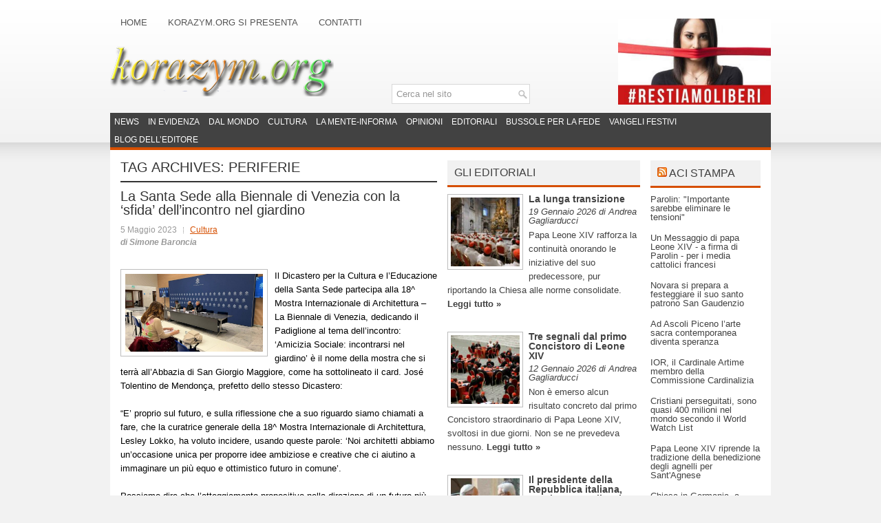

--- FILE ---
content_type: text/html; charset=UTF-8
request_url: https://www.korazym.org/tag/periferie/
body_size: 22559
content:
<!DOCTYPE html><html xmlns="http://www.w3.org/1999/xhtml" lang="it-IT" prefix="og: http://ogp.me/ns# fb: http://ogp.me/ns/fb#">
<head profile="http://gmpg.org/xfn/11">
<meta http-equiv="Content-Type" content="text/html; charset=UTF-8" />
<title>  Periferie | Korazym.org</title>
<meta name="viewport" content="width=device-width, initial-scale=1.0" />
<meta name="google-site-verification" content="T_b7O-URBmKvMObtD0Zp5s1fffJblRo1s3TooKMe6uY" />
<meta name="verification" content="1032f259676b56bdff3a20b245714462" />

<link rel="stylesheet" href="https://www.korazym.org/wp-content/themes/NewsStream/lib/css/reset.css" type="text/css" media="screen, projection" />
<link rel="stylesheet" href="https://www.korazym.org/wp-content/themes/NewsStream/lib/css/defaults.css" type="text/css" media="screen, projection" />
<!--[if lt IE 8]><link rel="stylesheet" href="https://www.korazym.org/wp-content/themes/NewsStream/lib/css/ie.css" type="text/css" media="screen, projection" /><![endif]-->

<link rel="stylesheet" href="https://www.korazym.org/wp-content/themes/NewsStream/style.css" type="text/css" media="screen, projection" />

		<style type="text/css">
					.heateor_sss_button_instagram span.heateor_sss_svg,a.heateor_sss_instagram span.heateor_sss_svg{background:radial-gradient(circle at 30% 107%,#fdf497 0,#fdf497 5%,#fd5949 45%,#d6249f 60%,#285aeb 90%)}
											.heateor_sss_horizontal_sharing .heateor_sss_svg,.heateor_sss_standard_follow_icons_container .heateor_sss_svg{
							color: #fff;
						border-width: 0px;
			border-style: solid;
			border-color: transparent;
		}
					.heateor_sss_horizontal_sharing .heateorSssTCBackground{
				color:#666;
			}
					.heateor_sss_horizontal_sharing span.heateor_sss_svg:hover,.heateor_sss_standard_follow_icons_container span.heateor_sss_svg:hover{
						border-color: transparent;
		}
		.heateor_sss_vertical_sharing span.heateor_sss_svg,.heateor_sss_floating_follow_icons_container span.heateor_sss_svg{
							color: #fff;
						border-width: 0px;
			border-style: solid;
			border-color: transparent;
		}
				.heateor_sss_vertical_sharing .heateorSssTCBackground{
			color:#666;
		}
						.heateor_sss_vertical_sharing span.heateor_sss_svg:hover,.heateor_sss_floating_follow_icons_container span.heateor_sss_svg:hover{
						border-color: transparent;
		}
		@media screen and (max-width:783px) {.heateor_sss_vertical_sharing{display:none!important}}div.heateor_sss_mobile_footer{display:none;}@media screen and (max-width:783px){div.heateor_sss_bottom_sharing .heateorSssTCBackground{background-color:white}div.heateor_sss_bottom_sharing{width:100%!important;left:0!important;}div.heateor_sss_bottom_sharing a{width:12.5% !important;}div.heateor_sss_bottom_sharing .heateor_sss_svg{width: 100% !important;}div.heateor_sss_bottom_sharing div.heateorSssTotalShareCount{font-size:1em!important;line-height:28px!important}div.heateor_sss_bottom_sharing div.heateorSssTotalShareText{font-size:.7em!important;line-height:0px!important}div.heateor_sss_mobile_footer{display:block;height:40px;}.heateor_sss_bottom_sharing{padding:0!important;display:block!important;width:auto!important;bottom:-2px!important;top: auto!important;}.heateor_sss_bottom_sharing .heateor_sss_square_count{line-height:inherit;}.heateor_sss_bottom_sharing .heateorSssSharingArrow{display:none;}.heateor_sss_bottom_sharing .heateorSssTCBackground{margin-right:1.1em!important}}		</style>
		<meta name='robots' content='max-image-preview:large' />
<link rel="alternate" type="application/rss+xml" title="Korazym.org &raquo; Periferie Feed del tag" href="https://www.korazym.org/tag/periferie/feed/" />
<script type="text/javascript">
/* <![CDATA[ */
window._wpemojiSettings = {"baseUrl":"https:\/\/s.w.org\/images\/core\/emoji\/14.0.0\/72x72\/","ext":".png","svgUrl":"https:\/\/s.w.org\/images\/core\/emoji\/14.0.0\/svg\/","svgExt":".svg","source":{"concatemoji":"https:\/\/www.korazym.org\/wp-includes\/js\/wp-emoji-release.min.js?ver=6.4.7"}};
/*! This file is auto-generated */
!function(i,n){var o,s,e;function c(e){try{var t={supportTests:e,timestamp:(new Date).valueOf()};sessionStorage.setItem(o,JSON.stringify(t))}catch(e){}}function p(e,t,n){e.clearRect(0,0,e.canvas.width,e.canvas.height),e.fillText(t,0,0);var t=new Uint32Array(e.getImageData(0,0,e.canvas.width,e.canvas.height).data),r=(e.clearRect(0,0,e.canvas.width,e.canvas.height),e.fillText(n,0,0),new Uint32Array(e.getImageData(0,0,e.canvas.width,e.canvas.height).data));return t.every(function(e,t){return e===r[t]})}function u(e,t,n){switch(t){case"flag":return n(e,"\ud83c\udff3\ufe0f\u200d\u26a7\ufe0f","\ud83c\udff3\ufe0f\u200b\u26a7\ufe0f")?!1:!n(e,"\ud83c\uddfa\ud83c\uddf3","\ud83c\uddfa\u200b\ud83c\uddf3")&&!n(e,"\ud83c\udff4\udb40\udc67\udb40\udc62\udb40\udc65\udb40\udc6e\udb40\udc67\udb40\udc7f","\ud83c\udff4\u200b\udb40\udc67\u200b\udb40\udc62\u200b\udb40\udc65\u200b\udb40\udc6e\u200b\udb40\udc67\u200b\udb40\udc7f");case"emoji":return!n(e,"\ud83e\udef1\ud83c\udffb\u200d\ud83e\udef2\ud83c\udfff","\ud83e\udef1\ud83c\udffb\u200b\ud83e\udef2\ud83c\udfff")}return!1}function f(e,t,n){var r="undefined"!=typeof WorkerGlobalScope&&self instanceof WorkerGlobalScope?new OffscreenCanvas(300,150):i.createElement("canvas"),a=r.getContext("2d",{willReadFrequently:!0}),o=(a.textBaseline="top",a.font="600 32px Arial",{});return e.forEach(function(e){o[e]=t(a,e,n)}),o}function t(e){var t=i.createElement("script");t.src=e,t.defer=!0,i.head.appendChild(t)}"undefined"!=typeof Promise&&(o="wpEmojiSettingsSupports",s=["flag","emoji"],n.supports={everything:!0,everythingExceptFlag:!0},e=new Promise(function(e){i.addEventListener("DOMContentLoaded",e,{once:!0})}),new Promise(function(t){var n=function(){try{var e=JSON.parse(sessionStorage.getItem(o));if("object"==typeof e&&"number"==typeof e.timestamp&&(new Date).valueOf()<e.timestamp+604800&&"object"==typeof e.supportTests)return e.supportTests}catch(e){}return null}();if(!n){if("undefined"!=typeof Worker&&"undefined"!=typeof OffscreenCanvas&&"undefined"!=typeof URL&&URL.createObjectURL&&"undefined"!=typeof Blob)try{var e="postMessage("+f.toString()+"("+[JSON.stringify(s),u.toString(),p.toString()].join(",")+"));",r=new Blob([e],{type:"text/javascript"}),a=new Worker(URL.createObjectURL(r),{name:"wpTestEmojiSupports"});return void(a.onmessage=function(e){c(n=e.data),a.terminate(),t(n)})}catch(e){}c(n=f(s,u,p))}t(n)}).then(function(e){for(var t in e)n.supports[t]=e[t],n.supports.everything=n.supports.everything&&n.supports[t],"flag"!==t&&(n.supports.everythingExceptFlag=n.supports.everythingExceptFlag&&n.supports[t]);n.supports.everythingExceptFlag=n.supports.everythingExceptFlag&&!n.supports.flag,n.DOMReady=!1,n.readyCallback=function(){n.DOMReady=!0}}).then(function(){return e}).then(function(){var e;n.supports.everything||(n.readyCallback(),(e=n.source||{}).concatemoji?t(e.concatemoji):e.wpemoji&&e.twemoji&&(t(e.twemoji),t(e.wpemoji)))}))}((window,document),window._wpemojiSettings);
/* ]]> */
</script>
<link rel='stylesheet' id='dws_bootstrap-css' href='https://www.korazym.org/wp-content/themes/NewsStream/lib/shortcodes/css/bootstrap.css?ver=6.4.7' type='text/css' media='all' />
<link rel='stylesheet' id='dws_shortcodes-css' href='https://www.korazym.org/wp-content/themes/NewsStream/lib/shortcodes/css/shortcodes.css?ver=6.4.7' type='text/css' media='all' />
<style id='wp-emoji-styles-inline-css' type='text/css'>

	img.wp-smiley, img.emoji {
		display: inline !important;
		border: none !important;
		box-shadow: none !important;
		height: 1em !important;
		width: 1em !important;
		margin: 0 0.07em !important;
		vertical-align: -0.1em !important;
		background: none !important;
		padding: 0 !important;
	}
</style>
<link rel='stylesheet' id='wp-block-library-css' href='https://www.korazym.org/wp-includes/css/dist/block-library/style.min.css?ver=6.4.7' type='text/css' media='all' />
<style id='classic-theme-styles-inline-css' type='text/css'>
/*! This file is auto-generated */
.wp-block-button__link{color:#fff;background-color:#32373c;border-radius:9999px;box-shadow:none;text-decoration:none;padding:calc(.667em + 2px) calc(1.333em + 2px);font-size:1.125em}.wp-block-file__button{background:#32373c;color:#fff;text-decoration:none}
</style>
<style id='global-styles-inline-css' type='text/css'>
body{--wp--preset--color--black: #000000;--wp--preset--color--cyan-bluish-gray: #abb8c3;--wp--preset--color--white: #ffffff;--wp--preset--color--pale-pink: #f78da7;--wp--preset--color--vivid-red: #cf2e2e;--wp--preset--color--luminous-vivid-orange: #ff6900;--wp--preset--color--luminous-vivid-amber: #fcb900;--wp--preset--color--light-green-cyan: #7bdcb5;--wp--preset--color--vivid-green-cyan: #00d084;--wp--preset--color--pale-cyan-blue: #8ed1fc;--wp--preset--color--vivid-cyan-blue: #0693e3;--wp--preset--color--vivid-purple: #9b51e0;--wp--preset--gradient--vivid-cyan-blue-to-vivid-purple: linear-gradient(135deg,rgba(6,147,227,1) 0%,rgb(155,81,224) 100%);--wp--preset--gradient--light-green-cyan-to-vivid-green-cyan: linear-gradient(135deg,rgb(122,220,180) 0%,rgb(0,208,130) 100%);--wp--preset--gradient--luminous-vivid-amber-to-luminous-vivid-orange: linear-gradient(135deg,rgba(252,185,0,1) 0%,rgba(255,105,0,1) 100%);--wp--preset--gradient--luminous-vivid-orange-to-vivid-red: linear-gradient(135deg,rgba(255,105,0,1) 0%,rgb(207,46,46) 100%);--wp--preset--gradient--very-light-gray-to-cyan-bluish-gray: linear-gradient(135deg,rgb(238,238,238) 0%,rgb(169,184,195) 100%);--wp--preset--gradient--cool-to-warm-spectrum: linear-gradient(135deg,rgb(74,234,220) 0%,rgb(151,120,209) 20%,rgb(207,42,186) 40%,rgb(238,44,130) 60%,rgb(251,105,98) 80%,rgb(254,248,76) 100%);--wp--preset--gradient--blush-light-purple: linear-gradient(135deg,rgb(255,206,236) 0%,rgb(152,150,240) 100%);--wp--preset--gradient--blush-bordeaux: linear-gradient(135deg,rgb(254,205,165) 0%,rgb(254,45,45) 50%,rgb(107,0,62) 100%);--wp--preset--gradient--luminous-dusk: linear-gradient(135deg,rgb(255,203,112) 0%,rgb(199,81,192) 50%,rgb(65,88,208) 100%);--wp--preset--gradient--pale-ocean: linear-gradient(135deg,rgb(255,245,203) 0%,rgb(182,227,212) 50%,rgb(51,167,181) 100%);--wp--preset--gradient--electric-grass: linear-gradient(135deg,rgb(202,248,128) 0%,rgb(113,206,126) 100%);--wp--preset--gradient--midnight: linear-gradient(135deg,rgb(2,3,129) 0%,rgb(40,116,252) 100%);--wp--preset--font-size--small: 13px;--wp--preset--font-size--medium: 20px;--wp--preset--font-size--large: 36px;--wp--preset--font-size--x-large: 42px;--wp--preset--spacing--20: 0.44rem;--wp--preset--spacing--30: 0.67rem;--wp--preset--spacing--40: 1rem;--wp--preset--spacing--50: 1.5rem;--wp--preset--spacing--60: 2.25rem;--wp--preset--spacing--70: 3.38rem;--wp--preset--spacing--80: 5.06rem;--wp--preset--shadow--natural: 6px 6px 9px rgba(0, 0, 0, 0.2);--wp--preset--shadow--deep: 12px 12px 50px rgba(0, 0, 0, 0.4);--wp--preset--shadow--sharp: 6px 6px 0px rgba(0, 0, 0, 0.2);--wp--preset--shadow--outlined: 6px 6px 0px -3px rgba(255, 255, 255, 1), 6px 6px rgba(0, 0, 0, 1);--wp--preset--shadow--crisp: 6px 6px 0px rgba(0, 0, 0, 1);}:where(.is-layout-flex){gap: 0.5em;}:where(.is-layout-grid){gap: 0.5em;}body .is-layout-flow > .alignleft{float: left;margin-inline-start: 0;margin-inline-end: 2em;}body .is-layout-flow > .alignright{float: right;margin-inline-start: 2em;margin-inline-end: 0;}body .is-layout-flow > .aligncenter{margin-left: auto !important;margin-right: auto !important;}body .is-layout-constrained > .alignleft{float: left;margin-inline-start: 0;margin-inline-end: 2em;}body .is-layout-constrained > .alignright{float: right;margin-inline-start: 2em;margin-inline-end: 0;}body .is-layout-constrained > .aligncenter{margin-left: auto !important;margin-right: auto !important;}body .is-layout-constrained > :where(:not(.alignleft):not(.alignright):not(.alignfull)){max-width: var(--wp--style--global--content-size);margin-left: auto !important;margin-right: auto !important;}body .is-layout-constrained > .alignwide{max-width: var(--wp--style--global--wide-size);}body .is-layout-flex{display: flex;}body .is-layout-flex{flex-wrap: wrap;align-items: center;}body .is-layout-flex > *{margin: 0;}body .is-layout-grid{display: grid;}body .is-layout-grid > *{margin: 0;}:where(.wp-block-columns.is-layout-flex){gap: 2em;}:where(.wp-block-columns.is-layout-grid){gap: 2em;}:where(.wp-block-post-template.is-layout-flex){gap: 1.25em;}:where(.wp-block-post-template.is-layout-grid){gap: 1.25em;}.has-black-color{color: var(--wp--preset--color--black) !important;}.has-cyan-bluish-gray-color{color: var(--wp--preset--color--cyan-bluish-gray) !important;}.has-white-color{color: var(--wp--preset--color--white) !important;}.has-pale-pink-color{color: var(--wp--preset--color--pale-pink) !important;}.has-vivid-red-color{color: var(--wp--preset--color--vivid-red) !important;}.has-luminous-vivid-orange-color{color: var(--wp--preset--color--luminous-vivid-orange) !important;}.has-luminous-vivid-amber-color{color: var(--wp--preset--color--luminous-vivid-amber) !important;}.has-light-green-cyan-color{color: var(--wp--preset--color--light-green-cyan) !important;}.has-vivid-green-cyan-color{color: var(--wp--preset--color--vivid-green-cyan) !important;}.has-pale-cyan-blue-color{color: var(--wp--preset--color--pale-cyan-blue) !important;}.has-vivid-cyan-blue-color{color: var(--wp--preset--color--vivid-cyan-blue) !important;}.has-vivid-purple-color{color: var(--wp--preset--color--vivid-purple) !important;}.has-black-background-color{background-color: var(--wp--preset--color--black) !important;}.has-cyan-bluish-gray-background-color{background-color: var(--wp--preset--color--cyan-bluish-gray) !important;}.has-white-background-color{background-color: var(--wp--preset--color--white) !important;}.has-pale-pink-background-color{background-color: var(--wp--preset--color--pale-pink) !important;}.has-vivid-red-background-color{background-color: var(--wp--preset--color--vivid-red) !important;}.has-luminous-vivid-orange-background-color{background-color: var(--wp--preset--color--luminous-vivid-orange) !important;}.has-luminous-vivid-amber-background-color{background-color: var(--wp--preset--color--luminous-vivid-amber) !important;}.has-light-green-cyan-background-color{background-color: var(--wp--preset--color--light-green-cyan) !important;}.has-vivid-green-cyan-background-color{background-color: var(--wp--preset--color--vivid-green-cyan) !important;}.has-pale-cyan-blue-background-color{background-color: var(--wp--preset--color--pale-cyan-blue) !important;}.has-vivid-cyan-blue-background-color{background-color: var(--wp--preset--color--vivid-cyan-blue) !important;}.has-vivid-purple-background-color{background-color: var(--wp--preset--color--vivid-purple) !important;}.has-black-border-color{border-color: var(--wp--preset--color--black) !important;}.has-cyan-bluish-gray-border-color{border-color: var(--wp--preset--color--cyan-bluish-gray) !important;}.has-white-border-color{border-color: var(--wp--preset--color--white) !important;}.has-pale-pink-border-color{border-color: var(--wp--preset--color--pale-pink) !important;}.has-vivid-red-border-color{border-color: var(--wp--preset--color--vivid-red) !important;}.has-luminous-vivid-orange-border-color{border-color: var(--wp--preset--color--luminous-vivid-orange) !important;}.has-luminous-vivid-amber-border-color{border-color: var(--wp--preset--color--luminous-vivid-amber) !important;}.has-light-green-cyan-border-color{border-color: var(--wp--preset--color--light-green-cyan) !important;}.has-vivid-green-cyan-border-color{border-color: var(--wp--preset--color--vivid-green-cyan) !important;}.has-pale-cyan-blue-border-color{border-color: var(--wp--preset--color--pale-cyan-blue) !important;}.has-vivid-cyan-blue-border-color{border-color: var(--wp--preset--color--vivid-cyan-blue) !important;}.has-vivid-purple-border-color{border-color: var(--wp--preset--color--vivid-purple) !important;}.has-vivid-cyan-blue-to-vivid-purple-gradient-background{background: var(--wp--preset--gradient--vivid-cyan-blue-to-vivid-purple) !important;}.has-light-green-cyan-to-vivid-green-cyan-gradient-background{background: var(--wp--preset--gradient--light-green-cyan-to-vivid-green-cyan) !important;}.has-luminous-vivid-amber-to-luminous-vivid-orange-gradient-background{background: var(--wp--preset--gradient--luminous-vivid-amber-to-luminous-vivid-orange) !important;}.has-luminous-vivid-orange-to-vivid-red-gradient-background{background: var(--wp--preset--gradient--luminous-vivid-orange-to-vivid-red) !important;}.has-very-light-gray-to-cyan-bluish-gray-gradient-background{background: var(--wp--preset--gradient--very-light-gray-to-cyan-bluish-gray) !important;}.has-cool-to-warm-spectrum-gradient-background{background: var(--wp--preset--gradient--cool-to-warm-spectrum) !important;}.has-blush-light-purple-gradient-background{background: var(--wp--preset--gradient--blush-light-purple) !important;}.has-blush-bordeaux-gradient-background{background: var(--wp--preset--gradient--blush-bordeaux) !important;}.has-luminous-dusk-gradient-background{background: var(--wp--preset--gradient--luminous-dusk) !important;}.has-pale-ocean-gradient-background{background: var(--wp--preset--gradient--pale-ocean) !important;}.has-electric-grass-gradient-background{background: var(--wp--preset--gradient--electric-grass) !important;}.has-midnight-gradient-background{background: var(--wp--preset--gradient--midnight) !important;}.has-small-font-size{font-size: var(--wp--preset--font-size--small) !important;}.has-medium-font-size{font-size: var(--wp--preset--font-size--medium) !important;}.has-large-font-size{font-size: var(--wp--preset--font-size--large) !important;}.has-x-large-font-size{font-size: var(--wp--preset--font-size--x-large) !important;}
.wp-block-navigation a:where(:not(.wp-element-button)){color: inherit;}
:where(.wp-block-post-template.is-layout-flex){gap: 1.25em;}:where(.wp-block-post-template.is-layout-grid){gap: 1.25em;}
:where(.wp-block-columns.is-layout-flex){gap: 2em;}:where(.wp-block-columns.is-layout-grid){gap: 2em;}
.wp-block-pullquote{font-size: 1.5em;line-height: 1.6;}
</style>
<link rel='stylesheet' id='heateor_sss_frontend_css-css' href='https://www.korazym.org/wp-content/plugins/sassy-social-share/public/css/sassy-social-share-public.css?ver=3.3.56' type='text/css' media='all' />
<link rel='stylesheet' id='grid_archives-css' href='https://www.korazym.org/wp-content/plugins/grid-archives/grid-archives.css?ver=1.7.0' type='text/css' media='screen' />
<link rel='stylesheet' id='grid_archives_effect-css' href='https://www.korazym.org/wp-content/plugins/grid-archives/grid-archives-effect-css.php?ver=1.7.0' type='text/css' media='screen' />
<script type="text/javascript" src="https://www.korazym.org/wp-includes/js/jquery/jquery.min.js?ver=3.7.1" id="jquery-core-js"></script>
<script type="text/javascript" src="https://www.korazym.org/wp-includes/js/jquery/jquery-migrate.min.js?ver=3.4.1" id="jquery-migrate-js"></script>
<script type="text/javascript" src="https://www.korazym.org/wp-content/themes/NewsStream/lib/shortcodes/js/bootstrap.js?ver=6.4.7" id="dws_bootstrap-js"></script>
<script type="text/javascript" src="https://www.korazym.org/wp-content/themes/NewsStream/lib/js/superfish.js?ver=6.4.7" id="superfish-js"></script>
<script type="text/javascript" src="https://www.korazym.org/wp-content/themes/NewsStream/lib/js/jquery.mobilemenu.js?ver=6.4.7" id="mobilemenu-js"></script>
<link rel="https://api.w.org/" href="https://www.korazym.org/wp-json/" /><link rel="alternate" type="application/json" href="https://www.korazym.org/wp-json/wp/v2/tags/596" /><link rel="EditURI" type="application/rsd+xml" title="RSD" href="https://www.korazym.org/xmlrpc.php?rsd" />

<link rel="shortcut icon" href="http://www.korazym.org/wp-content/uploads/2013/07/favicon.ico" type="image/x-icon" />
<link rel="alternate" type="application/rss+xml" title="Korazym.org RSS Feed" href="https://www.korazym.org/feed/" />
<link rel="pingback" href="https://www.korazym.org/xmlrpc.php" />

<!-- START - Open Graph and Twitter Card Tags 3.3.2 -->
 <!-- Facebook Open Graph -->
  <meta property="og:locale" content="it_IT"/>
  <meta property="og:site_name" content="Korazym.org"/>
  <meta property="og:title" content="Periferie"/>
  <meta property="og:url" content="https://www.korazym.org/tag/periferie/"/>
  <meta property="og:type" content="article"/>
  <meta property="og:description" content="Periferie"/>
 <!-- Google+ / Schema.org -->
  <meta itemprop="name" content="Periferie"/>
  <meta itemprop="headline" content="Periferie"/>
  <meta itemprop="description" content="Periferie"/>
  <!--<meta itemprop="publisher" content="Korazym.org"/>--> <!-- To solve: The attribute publisher.itemtype has an invalid value -->
 <!-- Twitter Cards -->
  <meta name="twitter:title" content="Periferie"/>
  <meta name="twitter:url" content="https://www.korazym.org/tag/periferie/"/>
  <meta name="twitter:description" content="Periferie"/>
  <meta name="twitter:card" content="summary_large_image"/>
 <!-- SEO -->
 <!-- Misc. tags -->
 <!-- is_tag -->
<!-- END - Open Graph and Twitter Card Tags 3.3.2 -->
	
<script type="text/javascript">

  var _gaq = _gaq || [];
  _gaq.push(['_setAccount', 'UA-18384701-4']);
  _gaq.push(['_trackPageview']);

  (function() {
    var ga = document.createElement('script'); ga.type = 'text/javascript'; ga.async = true;
    ga.src = ('https:' == document.location.protocol ? 'https://ssl' : 'http://www') + '.google-analytics.com/ga.js';
    var s = document.getElementsByTagName('script')[0]; s.parentNode.insertBefore(ga, s);
  })();

</script>

</head>

<body class="archive tag tag-periferie tag-596">

<div id="container">

            <div class="clearfix">
            			<div class="menu-primary-container"><ul id="menu-principale" class="menus menu-primary"><li id="menu-item-6832" class="menu-item menu-item-type-custom menu-item-object-custom menu-item-home menu-item-6832"><a href="http://www.korazym.org/">Home</a></li>
<li id="menu-item-6834" class="menu-item menu-item-type-post_type menu-item-object-page menu-item-6834"><a href="https://www.korazym.org/korazym-org-si-presenta/">Korazym.org si presenta</a></li>
<li id="menu-item-6833" class="menu-item menu-item-type-post_type menu-item-object-page menu-item-6833"><a href="https://www.korazym.org/contatti/">Contatti</a></li>
</ul></div>              <!--.primary menu--> 	
                </div>
        

    <div id="header">
		<!-- .logo -->

        <div class="logo" style="margin-top:-10px;">
			<a href="https://www.korazym.org"><img src="https://www.korazym.org/wp-content/themes/NewsStream/images/logo.png" alt="Korazym.org" title="Korazym.org" /></a>			
        </div><!-- .logo -->
        <div class="header-right" style="height:125px;">
             
			<!--div style="display:table;margin-left: 30px; margin-top:15px;min-width:300px; min-height: 146px;position:absolute;float:right;"-->
				<div style=" float:right; margin-left:30px;">
												<div style="" >
					<a href="https://www.korazym.org/45808/la-frontiera-del-vietato-avanza-ogni-giorno-persino-a-sinistra-si-comincia-a-soffocare-anche-ezio-mauro-ha-detto-basta/" target="_self">
					<img src="https://www.korazym.org/wp-content/uploads/2020/07/restiamo-liberi.jpg" width="222px" height="125px" alt="#restiamoliberi" title="#restiamoliberi"/></a>
				</div>				
									</div>
							<!--/div-->			
        </div><!-- .header-right -->
				 
				<div id="search" title="Type and hit enter" style="float: right;z-index:100;margin-top:-30px;margin-right:350px;">
					<form method="get" id="searchform" action="https://www.korazym.org/"> 
						<input type="text" value="Cerca nel sito" 
						name="s" id="s"  onblur="if (this.value == '')  {this.value = 'Cerca nel sito';}"  
						onfocus="if (this.value == 'Cerca nel sito') {this.value = '';}" 
						/>
					</form>
				</div><!-- #search -->
		
    </div><!-- #header -->
    
            <div class="clearfix">
            			<div class="menu-secondary-container"><ul id="menu-secondario" class="menus menu-secondary"><li id="menu-item-6819" class="menu-item menu-item-type-taxonomy menu-item-object-category menu-item-6819"><a href="https://www.korazym.org/argomenti/news/">News</a></li>
<li id="menu-item-6820" class="menu-item menu-item-type-taxonomy menu-item-object-category menu-item-6820"><a href="https://www.korazym.org/argomenti/in_evidenza/">In evidenza</a></li>
<li id="menu-item-6816" class="menu-item menu-item-type-taxonomy menu-item-object-category menu-item-6816"><a href="https://www.korazym.org/argomenti/dal-mondo/">Dal mondo</a></li>
<li id="menu-item-6815" class="menu-item menu-item-type-taxonomy menu-item-object-category menu-item-6815"><a href="https://www.korazym.org/argomenti/cultura/">Cultura</a></li>
<li id="menu-item-37064" class="menu-item menu-item-type-taxonomy menu-item-object-category menu-item-37064"><a href="https://www.korazym.org/argomenti/la-mente-informa/">La Mente-Informa</a></li>
<li id="menu-item-6818" class="menu-item menu-item-type-taxonomy menu-item-object-category menu-item-6818"><a href="https://www.korazym.org/argomenti/le-opinioni/">Opinioni</a></li>
<li id="menu-item-6817" class="menu-item menu-item-type-taxonomy menu-item-object-category menu-item-6817"><a href="https://www.korazym.org/argomenti/gli-editoriali/">Editoriali</a></li>
<li id="menu-item-6977" class="menu-item menu-item-type-taxonomy menu-item-object-category menu-item-6977"><a href="https://www.korazym.org/argomenti/bussole-per-la-fede/">Bussole per la fede</a></li>
<li id="menu-item-14382" class="menu-item menu-item-type-taxonomy menu-item-object-category menu-item-14382"><a href="https://www.korazym.org/argomenti/vangeli-festivi/">Vangeli festivi</a></li>
<li id="menu-item-35016" class="menu-item menu-item-type-taxonomy menu-item-object-category menu-item-35016"><a href="https://www.korazym.org/argomenti/blog-delleditore/">Blog dell&#8217;Editore</a></li>
</ul></div>              <!--.secondary menu--> 	
        			
        </div>
    	
	
    <div id="main">
    
                
        <div id="content">
        
                    
            <h2 class="page-title">Tag Archives: <span>Periferie</span></h2>
            
            
    <div class="post clearfix post-88614 type-post status-publish format-standard has-post-thumbnail hentry category-cultura tag-architettura tag-biennale tag-convento tag-futuro tag-incontro tag-laboratorio tag-periferie tag-solidarieta" id="post-88614">
          <h2 class="title"><a href="https://www.korazym.org/88614/la-santa-sede-alla-biennale-di-venezia-con-la-sfida-dellincontro-nel-giardino/" title="Permalink to La Santa Sede alla Biennale di Venezia con la ‘sfida’ dell’incontro nel giardino" rel="bookmark">La Santa Sede alla Biennale di Venezia con la ‘sfida’ dell’incontro nel giardino</a></h2>
        
        <div class="postmeta-primary">

            <span class="meta_date">5 Maggio 2023</span>
           &nbsp;  <span class="meta_categories"><a href="https://www.korazym.org/argomenti/cultura/" rel="category tag">Cultura</a></span>

                 
				<p class="meta_autor">di Simone Baroncia</p>		
        </div>
        
        <div class="entry clearfix">
            
            <a href="https://www.korazym.org/88614/la-santa-sede-alla-biennale-di-venezia-con-la-sfida-dellincontro-nel-giardino/"><img width="200" height="113" src="https://www.korazym.org/wp-content/uploads/2023/04/Vaticano_Biennale-e1681835734499.jpeg" class="alignleft featured_image wp-post-image" alt="" decoding="async" /></a>            
            
<p>Il Dicastero per la Cultura e l’Educazione della Santa Sede partecipa alla 18^ Mostra Internazionale di Architettura &#8211; La Biennale di Venezia, dedicando il Padiglione al tema dell’incontro: ‘Amicizia Sociale: incontrarsi nel giardino’ è il nome della mostra che si terrà all’Abbazia di San Giorgio Maggiore, come ha sottolineato il card. José Tolentino de Mendonça, prefetto dello stesso Dicastero: </p>



<p>“E’ proprio sul futuro, e sulla riflessione che a suo riguardo siamo chiamati a fare, che la curatrice generale della 18^ Mostra Internazionale di Architettura, Lesley Lokko, ha voluto incidere, usando queste parole: ‘Noi architetti abbiamo un’occasione unica per proporre idee ambiziose e creative che ci aiutino a immaginare un più equo e ottimistico futuro in comune’.</p>



<p>Possiamo dire che l’atteggiamento propositivo nella direzione di un futuro più giusto e solidale è universalmente riconosciuto nelle encicliche di Papa Francesco: ‘Laudato sì’ (2015) e ‘Fratelli Tutti’ (2022). </p>



<p>Sono ambedue testi che non solo ci aiutano a fare una diagnosi critica, precisa e sincera del presente, ma che si sfidano a sollevare lo sguardo, riscoprendo la capacità di sognare, con decisione, la profezia di un mondo migliore. Non a caso, tanti le considerano bussole di un futuro da costruire insieme”.</p>



<p>Infatti nei messaggi papa Francesco ha parlato di una ‘sfida’ dell’incontro: “Il messaggio del papa di fronte alle difficoltà e alle contraddizioni del nostro presente storico è quello di non smettere di provare a ‘recuperare la profondità della vita’&#8230; Ora, ci domandiamo, quando è che l’incontro si fa cultura? </p>



<p>Vale la pena di meditare sulla risposta offerta da Francesco: quando ‘ci appassiona il volerci incontrare, il cercare punti di contatto, gettare ponti, progettare qualcosa che coinvolga tutti’. Non sono propriamente soluzioni magiche, ma è invece l’umiltà di accettare che il nostro amore per la vita ci chiede di viverla come un paziente laboratorio di ricerca, di rischi presi che poi diventano ponti, con l’ostinazione di non lasciare nessuno indietro né fuori”.</p>



<p>Inoltre il prefetto del dicastero per la
Cultura e l’Educazione ha sottolineato che la biennale è in programma proprio
nel decennale del pontificato del papa: “Nei suoi dieci anni di pontificato che
cadono proprio nel 2023, papa Francesco ha agito e parlato nel senso di
coinvolgere tutti, senza dimenticare le periferie, i poveri e i rifugiati. Ciò
costituisce già un&#8217;eredità per il futuro, attorno alla quale s’incontrano tutti
coloro che desiderano un mondo più giusto e meno ferito dalle disuguaglianze
sociali”. </p>



<p>Infine ha evidenziato le proposte del padiglione della Santa Sede: “Ciò è ben evidente nei due progetti di architettura in cui consiste la proposta del Padiglione della Santa Sede. </p>



<p>L’architetto Álvaro Siza, che all’età di 90 anni si presenta come una riserva di giovinezza per il mondo, scommette su un’architettura che non si fissa tra quattro mura, ma si disloca. E’ un&#8217;architettura viva, figurale, ‘in uscita’. Un intenso manifesto politico e poetico su cosa sia o possa diventare l’incontro tra gli esseri umani”. </p>



<p>E’ un’architettura che rende tutti corresponsabili della ‘casa comune’: “Dall’atra parte la proposta complementare dello Studio Albori pone dentro l’architettura tutti i viventi, rendendoci tutti corresponsabili della nostra casa comune. </p>



<p>Álvaro Siza e il collettivo di architetti dello Studio Albori sono la garanzia di proposte allo stesso tempo magistrali e innovative che fanno riflettere sul contributo dell’architettura, presentandola come pratica laboratoriale di futuro e alla fine non lontana dagli interrogativi tipicamente spirituali”.</p>



<p>Mentre l’arch. Roberto Cremascoli,
curatore del Padiglione della Santa Sede, ha sottolineato come la Santa Sede
non abbia una sede fissa alla Biennale: “Credo che sia una risorsa in più,
invece, quella di andare alla ricerca di un luogo per organizzare il padiglione
nazionale perché ci mette in relazione con la città e il territorio lagunare e
quindi di poter essere in qualche modo utili al territorio stesso. Utili per
creare una relazione tra il territorio, i residenti e la biennale con il suo
pubblico”.</p>



<p>Ed ha illustrato il luogo dell’allestimento
vaticano: “La partecipazione della Santa Sede è ospitata dalla comunità
benedettina negli spazi gestiti dalla Benedicti Claustra Onlus nel monastero
palladiano a San Giorgio Maggiore…</p>



<p>Il monastero benedettino diventa così lo scenario di Amicizia Sociale: incontrarsi nel giardino, in risposta al tema ‘Il Laboratorio del Futuro’ proposto dalla curatrice generale della mostra Lesley Lokko… Nel convento si realizza la costruzione di un processo reale, la dimensione evocativa di un progetto che non è necessariamente pensato per definire uno spazio finito, bensì un modus operandi. </p>



<p>Con le ‘installazioni’ realizzate, ci siamo occupati di fare ordine mediante il disegno e la pratica di gesti semplici, prendendo spunto dall’uso quotidiano e dal modello di vita monastico. All’origine del percorso il fotoracconto e videoracconto di Marco Cremascoli e Mattia Borgioli ci illustreranno il processo reale. il visitatore sarà accolto dall’installazione O encontro (L’incontro) di Álvaro Siza”.</p>



<p>(Foto: Vatican News) </p>

        </div>
        
                <div class="readmore">
            <a href="https://www.korazym.org/88614/la-santa-sede-alla-biennale-di-venezia-con-la-sfida-dellincontro-nel-giardino/#more-88614" title="Permalink to La Santa Sede alla Biennale di Venezia con la ‘sfida’ dell’incontro nel giardino" rel="bookmark">leggi tutto...</a>
        </div>
                
    </div><!-- Post ID 88614 -->
    <div class="post clearfix post-80246 type-post status-publish format-standard has-post-thumbnail hentry category-in_evidenza tag-comunicazione tag-giovani tag-guerra tag-missione tag-periferie tag-pime tag-racconto tag-vangelo" id="post-80246">
          <h2 class="title"><a href="https://www.korazym.org/80246/il-papa-al-pime-raccontate-le-periferie/" title="Permalink to Il papa al Pime: raccontate le periferie" rel="bookmark">Il papa al Pime: raccontate le periferie</a></h2>
        
        <div class="postmeta-primary">

            <span class="meta_date">14 Ottobre 2022</span>
           &nbsp;  <span class="meta_categories"><a href="https://www.korazym.org/argomenti/in_evidenza/" rel="category tag">In evidenza</a></span>

                 
				<p class="meta_autor">di Simone Baroncia</p>		
        </div>
        
        <div class="entry clearfix">
            
            <a href="https://www.korazym.org/80246/il-papa-al-pime-raccontate-le-periferie/"><img width="200" height="133" src="https://www.korazym.org/wp-content/uploads/2022/10/Papa_MondoeMissione.jpeg" class="alignleft featured_image wp-post-image" alt="" decoding="async" srcset="https://www.korazym.org/wp-content/uploads/2022/10/Papa_MondoeMissione.jpeg 800w, https://www.korazym.org/wp-content/uploads/2022/10/Papa_MondoeMissione-300x200.jpeg 300w, https://www.korazym.org/wp-content/uploads/2022/10/Papa_MondoeMissione-768x511.jpeg 768w" sizes="(max-width: 200px) 100vw, 200px" /></a>            
            
<p>In occasione dei 150 anni di Mondo e Missione ieri, proprio nel mese missionario, papa Francesco ha ricevuto in udienza la redazione della rivista, i missionari ed i collaboratori del Centro Pime su un tema decisivo: come raccontare oggi la missione in Italia valorizzandone il messaggio e le storie dei suoi protagonisti.</p>




        </div>
        
                <div class="readmore">
            <a href="https://www.korazym.org/80246/il-papa-al-pime-raccontate-le-periferie/#more-80246" title="Permalink to Il papa al Pime: raccontate le periferie" rel="bookmark">leggi tutto...</a>
        </div>
                
    </div><!-- Post ID 80246 -->
    <div class="post clearfix post-71169 type-post status-publish format-standard has-post-thumbnail hentry category-in_evidenza tag-pace tag-periferie tag-relazioni tag-sindaci tag-solidarieta tag-vicinanza" id="post-71169">
          <h2 class="title"><a href="https://www.korazym.org/71169/papa-francesco-chiede-ai-sindaci-la-bellezza/" title="Permalink to Papa Francesco chiede ai sindaci la bellezza" rel="bookmark">Papa Francesco chiede ai sindaci la bellezza</a></h2>
        
        <div class="postmeta-primary">

            <span class="meta_date">8 Febbraio 2022</span>
           &nbsp;  <span class="meta_categories"><a href="https://www.korazym.org/argomenti/in_evidenza/" rel="category tag">In evidenza</a></span>

                 
				<p class="meta_autor">di Simone Baroncia</p>		
        </div>
        
        <div class="entry clearfix">
            
            <a href="https://www.korazym.org/71169/papa-francesco-chiede-ai-sindaci-la-bellezza/"><img width="200" height="133" src="https://www.korazym.org/wp-content/uploads/2022/02/Papa_Anci.jpeg" class="alignleft featured_image wp-post-image" alt="" decoding="async" srcset="https://www.korazym.org/wp-content/uploads/2022/02/Papa_Anci.jpeg 800w, https://www.korazym.org/wp-content/uploads/2022/02/Papa_Anci-300x200.jpeg 300w, https://www.korazym.org/wp-content/uploads/2022/02/Papa_Anci-768x512.jpeg 768w" sizes="(max-width: 200px) 100vw, 200px" /></a>            
            
<p>Sabato scorso papa Francesco ha ricevuto in udienza i sindaci italiani con un invito a quella solidarietà, tante volte sottolineata da san Giovanni Paolo II, salutato dal presidente dell’ANCI, Antonio Decaro, sindaco di Bari, che ha sottolineato l’aumento del disagio sociale in questi anni di pandemia: </p>




        </div>
        
                <div class="readmore">
            <a href="https://www.korazym.org/71169/papa-francesco-chiede-ai-sindaci-la-bellezza/#more-71169" title="Permalink to Papa Francesco chiede ai sindaci la bellezza" rel="bookmark">leggi tutto...</a>
        </div>
                
    </div><!-- Post ID 71169 -->
    <div class="post clearfix post-67857 type-post status-publish format-standard has-post-thumbnail hentry category-in_evidenza tag-abusi tag-dio tag-minori tag-padre tag-periferie tag-preghiera tag-salvezza" id="post-67857">
          <h2 class="title"><a href="https://www.korazym.org/67857/papa-francesco-giuseppe-padre-essenziale/" title="Permalink to Papa Francesco: Giuseppe padre essenziale" rel="bookmark">Papa Francesco: Giuseppe padre essenziale</a></h2>
        
        <div class="postmeta-primary">

            <span class="meta_date">17 Novembre 2021</span>
           &nbsp;  <span class="meta_categories"><a href="https://www.korazym.org/argomenti/in_evidenza/" rel="category tag">In evidenza</a></span>

                 
				<p class="meta_autor">di Simone Baroncia</p>		
        </div>
        
        <div class="entry clearfix">
            
            <a href="https://www.korazym.org/67857/papa-francesco-giuseppe-padre-essenziale/"><img width="200" height="133" src="https://www.korazym.org/wp-content/uploads/2021/11/Udienza_Generale-3.jpeg" class="alignleft featured_image wp-post-image" alt="" decoding="async" loading="lazy" srcset="https://www.korazym.org/wp-content/uploads/2021/11/Udienza_Generale-3.jpeg 800w, https://www.korazym.org/wp-content/uploads/2021/11/Udienza_Generale-3-300x200.jpeg 300w, https://www.korazym.org/wp-content/uploads/2021/11/Udienza_Generale-3-768x512.jpeg 768w" sizes="(max-width: 200px) 100vw, 200px" /></a>            
            
<p>A conclusione
dell’udienza generale odierna nell’aula ‘Paolo VI’ papa Francesco ha ricordato
che domani si svolge la Prima Giornata nazionale italiana di preghiera per le
vittime di abusi: “Domani in Italia si celebra la prima Giornata nazionale di
preghiera per le vittime e i sopravvissuti agli abusi, promossa dalla
Conferenza episcopale un’occasione di riflessione, di sensibilizzazione e di
preghiera per sostenere cammini di recupero umano e spirituale delle vittime”.</p>



<p>Ed ha
ricordato il dovere di tutelare i minori: “E’ dovere imprescindibile di quanti
hanno responsabilità educative in famiglia, in parrocchia, nella scuola e negli
ambienti sportivi proteggere e rispettare gli adolescenti e i ragazzi loro
affidati, perché proprio in quei posti la maggioranza di queste situazioni
succede”.</p>



<p>Il secondo pensiero è rivolto ai lavoratori di Borgo Valbelluna, in provincia di Belluno, dove c&#8217;è stata una manifestazione a difesa dei due stabilimenti della ex Zanussi Elettromeccanica, oggi Acc e della ex Ceramica Dolomite, oggi Ideal Standard: </p>



<p>“Il mio pensiero va ai lavoratori preoccupati per il loro futuro lavorativo, mi unisco ai vescovi, ai parroci dei territori, rivolgo un accorato appello affinchè in queste situazioni non prevalga la logica del profitto, ma quella della condivisione, al centro di ogni questione lavorativa va sempre posta la persona, quando non si guadagna il pane si perde la dignità”.</p>



<p>Mentre nella
catechesi odierna papa Francesco ha iniziato un nuovo ciclo dedicato a san
Giuseppe per ricordare la proclamazione del padre putativo di Gesù a patrono
della Chiesa universale, avvenuta l’8 dicembre 1870, da parte di papa Pio IX:</p>



<p>“Mai come
oggi, in questo tempo segnato da una crisi globale con diverse componenti, egli
può esserci di sostegno, di conforto e di guida. Per questo ho deciso di
dedicargli un ciclo di catechesi, che spero possano aiutarci ulteriormente a
lasciarci illuminare dal suo esempio e dalla sua testimonianza. Per alcuni
settimane parleremo san Giuseppe”.</p>



<p>Dopo un excursus del nome biblico papa Francesco ha tratteggiato la personalità di Giuseppe di Nazaret: “Egli è un uomo pieno di fede i, nella sua provvidenza. Ogni sua azione narrata dal Vangelo è dettata dalla certezza che Dio ‘fa crescere’, ‘aumenta’, ‘aggiunge’, cioè che Dio provvede a mandare avanti il suo disegno di salvezza. </p>



<p>E, in questo, Giuseppe di Nazaret assomiglia molto a Giuseppe d’Egitto. Anche i principali riferimenti geografici che si riferiscono a Giuseppe: Betlemme e Nazaret, assumono un ruolo importante nella comprensione della sua figura”.</p>



<p>E Dio ha scelto
Giuseppe, perché vive nelle periferie: “Nell’Antico Testamento la città di
Betlemme è chiamata con il nome Beth Lechem, cioè ‘Casa del pane’, o anche
Efrata, a causa della tribù insediatasi in quel territorio. In arabo, invece,
il nome significa ‘Casa della carne’, probabilmente per la grande quantità di
greggi di pecore e capre presenti nella zona. Non a caso, infatti, quando
nacque Gesù, i pastori furono i primi testimoni dell’evento”. </p>



<p>Inoltre da Betlemme
proviene la dinastia di Giuseppe: “Betlemme è citata più volte nella Bibbia,
fin dal Libro della Genesi. A Betlemme è anche legata la storia di Rut e Noemi,
narrata nel piccolo ma stupendo Libro di Rut. Rut partorì un figlio chiamato
Obed dal quale a sua volta nacque Iesse, il padre del re Davide. E proprio
dalla discendenza di Davide viene Giuseppe, il padre legale di Gesù…</p>



<p>In effetti, il
Figlio di Dio non sceglie Gerusalemme come luogo della sua incarnazione, ma
Betlemme e Nazaret, due villaggi periferici, lontani dai clamori della cronaca
e del potere del tempo”.</p>



<p>Ecco le
periferie scelte da Dio: “Gesù non nacque a Gerusalemme con tutta la corte… no:
nacque in una periferia e ha trascorso la sua vita, fino a 30 anni, in quella
periferia, facendo il falegname, come Giuseppe. Per Gesù, le periferie e le
marginalità sono predilette. Non prendere sul serio questa realtà equivale a
non prendere sul serio il Vangelo e l’opera di Dio, che continua a manifestarsi
nelle periferie geografiche ed esistenziali… </p>



<p>Sempre Gesù va
verso le periferie. E questo ci deve dare tanta fiducia, perché il Signore
conosce le periferie del nostro cuore, le periferie della nostra anima, le
periferie della nostra società, della nostra città, della nostra famiglia, cioè
quella parte un po’ oscura che noi non facciamo vedere forse per vergogna”.</p>



<p>Infine un invito a compiere i passi fatti da Giuseppe per ‘scoprire’ Dio: “Sotto questo aspetto, la società di allora non è molto diversa dalla nostra. Anche oggi esistono un centro e una periferia. E la Chiesa sa che è chiamata ad annunciare la buona novella a partire dalle periferie. </p>



<p>Giuseppe, che è un falegname di Nazaret e che si fida del progetto di Dio sulla sua giovane promessa sposa e su di lui, ricorda alla Chiesa di fissare lo sguardo su ciò che il mondo ignora volutamente”. </p>



<p>Un invito all’essenzialità della fede: “Egli ricorda a ciascuno di noi di dare importanza a ciò che gli altri scartano. In questo senso è davvero un maestro dell’essenziale: ci ricorda che ciò che davvero vale non attira la nostra attenzione, ma esige un paziente discernimento per essere scoperto e valorizzato. </p>



<p>Scoprire quello che vale. Chiediamo a lui di intercedere affinché tutta la Chiesa recuperi questo sguardo, questa capacità di discernere, questa capacità di valutare l’essenziale. Ripartiamo da Betlemme, ripartiamo da Nazaret”.</p>



<p>Un invito ad affidarsi a san Giuseppe con una preghiera: “San Giuseppe, tu che sempre ti sei fidato di Dio, e hai fatto le tue scelte guidato dalla sua provvidenza, insegnaci a non contare tanto sui nostri progetti, ma sul suo disegno d’amore. </p>



<p>Tu che vieni dalle periferie, aiutaci a convertire il nostro sguardo e a preferire ciò che il mondo scarta e mette ai margini. Conforta chi si sente solo e sostieni chi si impegna in silenzio per difendere la vita e la dignità umana”.</p>



<p>(Foto: Santa
Sede) &nbsp;</p>

        </div>
        
                <div class="readmore">
            <a href="https://www.korazym.org/67857/papa-francesco-giuseppe-padre-essenziale/#more-67857" title="Permalink to Papa Francesco: Giuseppe padre essenziale" rel="bookmark">leggi tutto...</a>
        </div>
                
    </div><!-- Post ID 67857 -->
    <div class="post clearfix post-65399 type-post status-publish format-standard has-post-thumbnail hentry category-in_evidenza tag-comunione tag-migranti tag-missione tag-noi tag-periferie" id="post-65399">
          <h2 class="title"><a href="https://www.korazym.org/65399/giornata-mondiale-del-migrante-e-del-rifugiato-verso-un-noi-piu-grande/" title="Permalink to Giornata Mondiale del Migrante e del Rifugiato: verso un noi più grande" rel="bookmark">Giornata Mondiale del Migrante e del Rifugiato: verso un noi più grande</a></h2>
        
        <div class="postmeta-primary">

            <span class="meta_date">26 Settembre 2021</span>
           &nbsp;  <span class="meta_categories"><a href="https://www.korazym.org/argomenti/in_evidenza/" rel="category tag">In evidenza</a></span>

                 
				<p class="meta_autor">di Simone Baroncia</p>		
        </div>
        
        <div class="entry clearfix">
            
            <a href="https://www.korazym.org/65399/giornata-mondiale-del-migrante-e-del-rifugiato-verso-un-noi-piu-grande/"><img width="189" height="160" src="https://www.korazym.org/wp-content/uploads/2021/09/Leonir_Chiarello.jpg" class="alignleft featured_image wp-post-image" alt="" decoding="async" loading="lazy" srcset="https://www.korazym.org/wp-content/uploads/2021/09/Leonir_Chiarello.jpg 810w, https://www.korazym.org/wp-content/uploads/2021/09/Leonir_Chiarello-300x254.jpg 300w, https://www.korazym.org/wp-content/uploads/2021/09/Leonir_Chiarello-768x650.jpg 768w" sizes="(max-width: 189px) 100vw, 189px" /></a>            
            
<p>“Per questo ho
pensato di dedicare il messaggio per la 107^ Giornata Mondiale del Migrante e
del Rifugiato a questo tema: ‘Verso un noi sempre più grande’, volendo così
indicare un chiaro orizzonte per il nostro comune cammino in questo mondo.
Questo orizzonte è presente nello stesso progetto creativo di Dio… Dio ci ha
creati maschio e femmina, esseri diversi e complementari per formare insieme un
noi destinato a diventare sempre più grande con il moltiplicarsi delle
generazioni. Dio ci ha creati a sua immagine, a immagine del suo Essere Uno e
Trino, comunione nella diversità”.</p>




        </div>
        
                <div class="readmore">
            <a href="https://www.korazym.org/65399/giornata-mondiale-del-migrante-e-del-rifugiato-verso-un-noi-piu-grande/#more-65399" title="Permalink to Giornata Mondiale del Migrante e del Rifugiato: verso un noi più grande" rel="bookmark">leggi tutto...</a>
        </div>
                
    </div><!-- Post ID 65399 -->
    <div class="post clearfix post-58197 type-post status-publish format-standard has-post-thumbnail hentry category-bussole-per-la-fede tag-coronavirus tag-dottore-della-chiesa tag-misericordia tag-missione tag-periferie" id="post-58197">
          <h2 class="title"><a href="https://www.korazym.org/58197/papa-francesco-santalfonso-maria-de-liguori-invita-ad-essere-con-gli-ultimi/" title="Permalink to Papa Francesco: sant’Alfonso Maria de’ Liguori invita ad essere con gli ‘ultimi’" rel="bookmark">Papa Francesco: sant’Alfonso Maria de’ Liguori invita ad essere con gli ‘ultimi’</a></h2>
        
        <div class="postmeta-primary">

            <span class="meta_date">30 Marzo 2021</span>
           &nbsp;  <span class="meta_categories"><a href="https://www.korazym.org/argomenti/bussole-per-la-fede/" rel="category tag">Bussole per la fede</a></span>

                 
				<p class="meta_autor">di Simone Baroncia</p>		
        </div>
        
        <div class="entry clearfix">
            
            <a href="https://www.korazym.org/58197/papa-francesco-santalfonso-maria-de-liguori-invita-ad-essere-con-gli-ultimi/"><img width="200" height="145" src="https://www.korazym.org/wp-content/uploads/2021/03/Alfonso_Liguori-e1616522939457.jpg" class="alignleft featured_image wp-post-image" alt="" decoding="async" loading="lazy" /></a>            
            
<p>150 anni fa, il 23 marzo 1871, papa Pio IX proclamava sant’Alfonso Maria de’ Liguori Dottore della Chiesa, che visse una graduale conversione verso una pastorale improntata sulla misericordia: la radicalità evangelica non va contrapposta alla debolezza dell’uomo, come ha scritto papa Francesco in un messaggio a  p. Michael Brehl, Superiore Generale della Congregazione del Santissimo Redentore e Moderatore Generale dell’Accademia Alfonsiana, ricordando le sfide attuali poste dalla pandemia, dall’intelligenza artificiale e dalla minaccia antidemocratica:</p>




        </div>
        
                <div class="readmore">
            <a href="https://www.korazym.org/58197/papa-francesco-santalfonso-maria-de-liguori-invita-ad-essere-con-gli-ultimi/#more-58197" title="Permalink to Papa Francesco: sant’Alfonso Maria de’ Liguori invita ad essere con gli ‘ultimi’" rel="bookmark">leggi tutto...</a>
        </div>
                
    </div><!-- Post ID 58197 -->
    <div class="post clearfix post-54421 type-post status-publish format-standard has-post-thumbnail hentry category-dal-mondo tag-agostiniani tag-cooperazione tag-diritti tag-missione tag-periferie" id="post-54421">
          <h2 class="title"><a href="https://www.korazym.org/54421/gli-agostiniani-ricordano-p-ricotta/" title="Permalink to Gli agostiniani ricordano p. Ricotta" rel="bookmark">Gli agostiniani ricordano p. Ricotta</a></h2>
        
        <div class="postmeta-primary">

            <span class="meta_date">19 Gennaio 2021</span>
           &nbsp;  <span class="meta_categories"><a href="https://www.korazym.org/argomenti/dal-mondo/" rel="category tag">Dal mondo</a></span>

                 
				<p class="meta_autor">di Simone Baroncia</p>		
        </div>
        
        <div class="entry clearfix">
            
            <a href="https://www.korazym.org/54421/gli-agostiniani-ricordano-p-ricotta/"><img width="200" height="133" src="https://www.korazym.org/wp-content/uploads/2021/01/Ivo_Ricotta-e1610660787492.png" class="alignleft featured_image wp-post-image" alt="" decoding="async" loading="lazy" /></a>            
            
<p>E’ morto all’età
di 92 anni, dopo una vita spesa al servizio dell’ordine e per oltre 40 anni
missionario sulle Ande in Perù, l’agostiniano p. Ivo Ricotta, che per molti
anni è stato nella basilica di san Nicola di Tolentino, come ha ricordato il
priore, p. Gabriele Pedicino, nella messa di suffragio: “Ciao padre Ivo. Molto
legato al nostro San Nicola da Tolentino, ha vissuto parte della sua vita sulle
Ande del Perù dove oggi il Signore lo ha chiamato a sé. Grazie fratello per la
bella e vera testimonianza missionaria che ci hai lasciato”.</p>




        </div>
        
                <div class="readmore">
            <a href="https://www.korazym.org/54421/gli-agostiniani-ricordano-p-ricotta/#more-54421" title="Permalink to Gli agostiniani ricordano p. Ricotta" rel="bookmark">leggi tutto...</a>
        </div>
                
    </div><!-- Post ID 54421 -->
    <div class="post clearfix post-40174 type-post status-publish format-standard has-post-thumbnail hentry category-news tag-azione-cattolica tag-coronavirus tag-esercizi-spirituali tag-periferie" id="post-40174">
          <h2 class="title"><a href="https://www.korazym.org/40174/lazione-cattolica-di-macerata-propone-gli-esercizi-spirituali-da-casa/" title="Permalink to L’Azione Cattolica di Macerata propone gli Esercizi Spirituali da casa" rel="bookmark">L’Azione Cattolica di Macerata propone gli Esercizi Spirituali da casa</a></h2>
        
        <div class="postmeta-primary">

            <span class="meta_date">29 Marzo 2020</span>
           &nbsp;  <span class="meta_categories"><a href="https://www.korazym.org/argomenti/news/" rel="category tag">News</a></span>

                 
				<p class="meta_autor">di Simone Baroncia</p>		
        </div>
        
        <div class="entry clearfix">
            
            <a href="https://www.korazym.org/40174/lazione-cattolica-di-macerata-propone-gli-esercizi-spirituali-da-casa/"><img width="105" height="160" src="https://www.korazym.org/wp-content/uploads/2020/03/EserciziSpiritualiACasa_2020-scaled-e1585428717694.jpg" class="alignleft featured_image wp-post-image" alt="" decoding="async" loading="lazy" /></a>            
            
<p>“In questo tempo favorevole, lasciamoci
perciò condurre come Israele nel deserto, così da poter finalmente ascoltare la
voce del nostro Sposo, lasciandola risuonare in noi con maggiore profondità e
disponibilità. Quanto più ci lasceremo coinvolgere dalla sua Parola, tanto più
riusciremo a sperimentare la sua misericordia gratuita per noi. Non lasciamo
perciò passare invano questo tempo di grazia, nella presuntuosa illusione di
essere noi i padroni dei tempi e dei modi della nostra conversione a Lui”. </p>




        </div>
        
                <div class="readmore">
            <a href="https://www.korazym.org/40174/lazione-cattolica-di-macerata-propone-gli-esercizi-spirituali-da-casa/#more-40174" title="Permalink to L’Azione Cattolica di Macerata propone gli Esercizi Spirituali da casa" rel="bookmark">leggi tutto...</a>
        </div>
                
    </div><!-- Post ID 40174 -->            
                    
        </div><!-- #content -->
    
        
<div id="sidebar-primary">

            <div class="widget-container"><div class="posts-widget">
             <h3 class="widgettitle">GLI EDITORIALI</h3>             <ul>
        	                    <li class="clearfix">
                        <a href="https://www.korazym.org/117697/la-lunga-transizione/"><img width="100" height="100" src="https://www.korazym.org/wp-content/uploads/2026/01/20260108-PAPA-LEONE-XIV-CONCISTORO-150x150.jpg" class="posts-widget-featured-image alignleft wp-post-image" alt="PAPA LEONO XIV CONCISTORO" decoding="async" loading="lazy" /></a>                          <h2 class="posts-widgettitle"><a href="https://www.korazym.org/117697/la-lunga-transizione/" rel="bookmark" title="La lunga transizione">La lunga transizione</a></h2>                        <div class="posts-widget-meta">19 Gennaio 2026 di Andrea Gagliarducci                                </div><div class="posts-widget-entry">Papa Leone XIV rafforza la continuità onorando le iniziative del suo predecessore, pur riportando la Chiesa alle norme consolidate. <a class="posts-widget-more" href="https://www.korazym.org/117697/la-lunga-transizione/" rel="bookmark" title="Permalink to La lunga transizione">Leggi tutto &raquo;</a>                                </div>                    </li>
                                    <li class="clearfix">
                        <a href="https://www.korazym.org/117543/tre-segnali-dal-primo-concistoro-di-leone-xiv/"><img width="100" height="100" src="https://www.korazym.org/wp-content/uploads/2026/01/PAPA-LEONE-XIV-AL-CONCISTORO-7-GENNAIO-2026-150x150.jpg" class="posts-widget-featured-image alignleft wp-post-image" alt="Papa Leone XIV" decoding="async" loading="lazy" srcset="https://www.korazym.org/wp-content/uploads/2026/01/PAPA-LEONE-XIV-AL-CONCISTORO-7-GENNAIO-2026-150x150.jpg 150w, https://www.korazym.org/wp-content/uploads/2026/01/PAPA-LEONE-XIV-AL-CONCISTORO-7-GENNAIO-2026-300x300.jpg 300w, https://www.korazym.org/wp-content/uploads/2026/01/PAPA-LEONE-XIV-AL-CONCISTORO-7-GENNAIO-2026.jpg 683w" sizes="(max-width: 100px) 100vw, 100px" /></a>                          <h2 class="posts-widgettitle"><a href="https://www.korazym.org/117543/tre-segnali-dal-primo-concistoro-di-leone-xiv/" rel="bookmark" title="Tre segnali dal primo Concistoro di Leone XIV">Tre segnali dal primo Concistoro di Leone XIV</a></h2>                        <div class="posts-widget-meta">12 Gennaio 2026 di Andrea Gagliarducci                                </div><div class="posts-widget-entry">Non è emerso alcun risultato concreto dal primo Concistoro straordinario di Papa Leone XIV, svoltosi in due giorni. Non se ne prevedeva nessuno. <a class="posts-widget-more" href="https://www.korazym.org/117543/tre-segnali-dal-primo-concistoro-di-leone-xiv/" rel="bookmark" title="Permalink to Tre segnali dal primo Concistoro di Leone XIV">Leggi tutto &raquo;</a>                                </div>                    </li>
                                    <li class="clearfix">
                        <a href="https://www.korazym.org/117428/il-presidente-della-repubblica-italiana-sergio-mattarella-ai-giovani-siate-coraggiosi/"><img width="100" height="100" src="https://www.korazym.org/wp-content/uploads/2025/10/Papa_Mattarella-150x150.jpg" class="posts-widget-featured-image alignleft wp-post-image" alt="" decoding="async" loading="lazy" /></a>                          <h2 class="posts-widgettitle"><a href="https://www.korazym.org/117428/il-presidente-della-repubblica-italiana-sergio-mattarella-ai-giovani-siate-coraggiosi/" rel="bookmark" title="Il presidente della Repubblica italiana, Sergio Mattarella, ai giovani: siate coraggiosi">Il presidente della Repubblica italiana, Sergio Mattarella, ai giovani: siate coraggiosi</a></h2>                        <div class="posts-widget-meta">10 Gennaio 2026 di Simone Baroncia                                </div><div class="posts-widget-entry">“Care concittadine e cari concittadini, si chiude un anno non facile. Tutti ne abbiamo ben presenti le ragioni e, come sempre, speriamo di incontrare un tempo <a class="posts-widget-more" href="https://www.korazym.org/117428/il-presidente-della-repubblica-italiana-sergio-mattarella-ai-giovani-siate-coraggiosi/" rel="bookmark" title="Permalink to Il presidente della Repubblica italiana, Sergio Mattarella, ai giovani: siate coraggiosi">Leggi tutto &raquo;</a>                                </div>                    </li>
                                    <li class="clearfix">
                        <a href="https://www.korazym.org/117432/leone-xiv-tra-giubileo-concistoro-e-corpo-diplomatico/"><img width="100" height="100" src="https://www.korazym.org/wp-content/uploads/2026/01/PAPA-LEONE-XIV-ANGELUS-150x150.jpg" class="posts-widget-featured-image alignleft wp-post-image" alt="Papa Leone XIV" decoding="async" loading="lazy" srcset="https://www.korazym.org/wp-content/uploads/2026/01/PAPA-LEONE-XIV-ANGELUS-150x150.jpg 150w, https://www.korazym.org/wp-content/uploads/2026/01/PAPA-LEONE-XIV-ANGELUS-300x300.jpg 300w, https://www.korazym.org/wp-content/uploads/2026/01/PAPA-LEONE-XIV-ANGELUS-1024x1024.jpg 1024w, https://www.korazym.org/wp-content/uploads/2026/01/PAPA-LEONE-XIV-ANGELUS-768x768.jpg 768w, https://www.korazym.org/wp-content/uploads/2026/01/PAPA-LEONE-XIV-ANGELUS.jpg 1200w" sizes="(max-width: 100px) 100vw, 100px" /></a>                          <h2 class="posts-widgettitle"><a href="https://www.korazym.org/117432/leone-xiv-tra-giubileo-concistoro-e-corpo-diplomatico/" rel="bookmark" title="Leone XIV tra Giubileo, Concistoro e Corpo Diplomatico">Leone XIV tra Giubileo, Concistoro e Corpo Diplomatico</a></h2>                        <div class="posts-widget-meta">5 Gennaio 2026 di Andrea Gagliarducci                                </div><div class="posts-widget-entry">Questa settimana plasmerà il futuro del pontificato di Papa Leone XIV. Una lettura attenta ne rivelerà la direzione. <a class="posts-widget-more" href="https://www.korazym.org/117432/leone-xiv-tra-giubileo-concistoro-e-corpo-diplomatico/" rel="bookmark" title="Permalink to Leone XIV tra Giubileo, Concistoro e Corpo Diplomatico">Leggi tutto &raquo;</a>                                </div>                    </li>
                                    <li class="clearfix">
                        <a href="https://www.korazym.org/117141/papa-leone-xiv-invita-ad-una-pace-disarmata-e-disarmante/"><img width="100" height="100" src="https://www.korazym.org/wp-content/uploads/2025/11/PAPA-LEONE-XIV-SORRIDENTE-150x150.jpg" class="posts-widget-featured-image alignleft wp-post-image" alt="Papa Leone XIV" decoding="async" loading="lazy" srcset="https://www.korazym.org/wp-content/uploads/2025/11/PAPA-LEONE-XIV-SORRIDENTE-150x150.jpg 150w, https://www.korazym.org/wp-content/uploads/2025/11/PAPA-LEONE-XIV-SORRIDENTE-300x300.jpg 300w, https://www.korazym.org/wp-content/uploads/2025/11/PAPA-LEONE-XIV-SORRIDENTE-1024x1024.jpg 1024w, https://www.korazym.org/wp-content/uploads/2025/11/PAPA-LEONE-XIV-SORRIDENTE-768x768.jpg 768w, https://www.korazym.org/wp-content/uploads/2025/11/PAPA-LEONE-XIV-SORRIDENTE-e1766529022561.jpg 600w" sizes="(max-width: 100px) 100vw, 100px" /></a>                          <h2 class="posts-widgettitle"><a href="https://www.korazym.org/117141/papa-leone-xiv-invita-ad-una-pace-disarmata-e-disarmante/" rel="bookmark" title="Papa Leone XIV invita ad una pace disarmata e disarmante">Papa Leone XIV invita ad una pace disarmata e disarmante</a></h2>                        <div class="posts-widget-meta">1 Gennaio 2026 di Simone Baroncia                                </div><div class="posts-widget-entry">“La pace sia con te! Questo antichissimo saluto, ancora oggi quotidiano in molte culture, la sera di Pasqua si è riempito di nuovo vigore sulle labbra <a class="posts-widget-more" href="https://www.korazym.org/117141/papa-leone-xiv-invita-ad-una-pace-disarmata-e-disarmante/" rel="bookmark" title="Permalink to Papa Leone XIV invita ad una pace disarmata e disarmante">Leggi tutto &raquo;</a>                                </div>                    </li>
                            </ul>
        </div></div>
                <div class="widget-container"><div class="posts-widget">
             <h3 class="widgettitle">Blog dell&#8217;editore</h3>             <ul>
        	                    <li class="clearfix">
                        <a href="https://www.korazym.org/117697/la-lunga-transizione/"><img width="100" height="100" src="https://www.korazym.org/wp-content/uploads/2026/01/20260108-PAPA-LEONE-XIV-CONCISTORO-150x150.jpg" class="posts-widget-featured-image alignleft wp-post-image" alt="PAPA LEONO XIV CONCISTORO" decoding="async" loading="lazy" /></a>                          <h2 class="posts-widgettitle"><a href="https://www.korazym.org/117697/la-lunga-transizione/" rel="bookmark" title="La lunga transizione">La lunga transizione</a></h2>                        <div class="posts-widget-meta">19 Gennaio 2026 di Andrea Gagliarducci                                </div><div class="posts-widget-entry">Papa Leone XIV rafforza la continuità onorando le iniziative del suo predecessore, pur riportando la Chiesa alle norme consolidate. <a class="posts-widget-more" href="https://www.korazym.org/117697/la-lunga-transizione/" rel="bookmark" title="Permalink to La lunga transizione">Leggi tutto &raquo;</a>                                </div>                    </li>
                                    <li class="clearfix">
                        <a href="https://www.korazym.org/117670/la-pace-azero-turca-per-larmenia/"><img width="100" height="100" src="https://www.korazym.org/wp-content/uploads/2026/01/NOI-SIAMO-LE-NOSTRE-MONTAGNE_01-150x150.jpg" class="posts-widget-featured-image alignleft wp-post-image" alt="Noi siamo le nostre montagne" decoding="async" loading="lazy" srcset="https://www.korazym.org/wp-content/uploads/2026/01/NOI-SIAMO-LE-NOSTRE-MONTAGNE_01-150x150.jpg 150w, https://www.korazym.org/wp-content/uploads/2026/01/NOI-SIAMO-LE-NOSTRE-MONTAGNE_01-300x300.jpg 300w, https://www.korazym.org/wp-content/uploads/2026/01/NOI-SIAMO-LE-NOSTRE-MONTAGNE_01-1024x1024.jpg 1024w, https://www.korazym.org/wp-content/uploads/2026/01/NOI-SIAMO-LE-NOSTRE-MONTAGNE_01-768x768.jpg 768w, https://www.korazym.org/wp-content/uploads/2026/01/NOI-SIAMO-LE-NOSTRE-MONTAGNE_01.jpg 1200w" sizes="(max-width: 100px) 100vw, 100px" /></a>                          <h2 class="posts-widgettitle"><a href="https://www.korazym.org/117670/la-pace-azero-turca-per-larmenia/" rel="bookmark" title="La “pace” azero-turca per l’Armenia">La “pace” azero-turca per l’Armenia</a></h2>                        <div class="posts-widget-meta">17 Gennaio 2026 di Vik van Brantegem                                </div><div class="posts-widget-entry">La parola “pace” è stata abusata fin troppo, soprattutto da media e politici che non si rendono ben conto della situazione nel Caucaso meridionale. <a class="posts-widget-more" href="https://www.korazym.org/117670/la-pace-azero-turca-per-larmenia/" rel="bookmark" title="Permalink to La “pace” azero-turca per l’Armenia">Leggi tutto &raquo;</a>                                </div>                    </li>
                                    <li class="clearfix">
                        <a href="https://www.korazym.org/117659/la-procura-generale-di-caltanissetta-ricorre-in-cassazione-contro-la-riduzione-della-condanna-di-rugolo/"><img width="100" height="100" src="https://www.korazym.org/wp-content/uploads/2026/01/RUGOLO-ALLA-LETTURE-DELLE-MOTIVAZIONI-150x150.jpg" class="posts-widget-featured-image alignleft wp-post-image" alt="Rugolo" decoding="async" loading="lazy" /></a>                          <h2 class="posts-widgettitle"><a href="https://www.korazym.org/117659/la-procura-generale-di-caltanissetta-ricorre-in-cassazione-contro-la-riduzione-della-condanna-di-rugolo/" rel="bookmark" title="La Procura generale di Caltanissetta ricorre in Cassazione contro la riduzione della condanna di Rugolo">La Procura generale di Caltanissetta ricorre in Cassazione contro la riduzione della condanna di Rugolo</a></h2>                        <div class="posts-widget-meta">16 Gennaio 2026 di Ivo Pincara                                </div><div class="posts-widget-entry">Ci sarebbe una erronea applicazione della norma e contraddittorietà della motivazione in relazione al riconoscimento della minore gravità. <a class="posts-widget-more" href="https://www.korazym.org/117659/la-procura-generale-di-caltanissetta-ricorre-in-cassazione-contro-la-riduzione-della-condanna-di-rugolo/" rel="bookmark" title="Permalink to La Procura generale di Caltanissetta ricorre in Cassazione contro la riduzione della condanna di Rugolo">Leggi tutto &raquo;</a>                                </div>                    </li>
                                    <li class="clearfix">
                        <a href="https://www.korazym.org/117651/il-beato-angelico-lartista-che-ha-reso-il-vero-cristo/"><img width="100" height="100" src="https://www.korazym.org/wp-content/uploads/2026/01/BEATO-ANGELICO_TRITTICO-FRANCESCANO_DETTAGLIO-150x150.jpg" class="posts-widget-featured-image alignleft wp-post-image" alt="Trittico francescano dettaglio" decoding="async" loading="lazy" /></a>                          <h2 class="posts-widgettitle"><a href="https://www.korazym.org/117651/il-beato-angelico-lartista-che-ha-reso-il-vero-cristo/" rel="bookmark" title="Il Beato Angelico, l’artista che ha reso il “vero” Cristo">Il Beato Angelico, l’artista che ha reso il “vero” Cristo</a></h2>                        <div class="posts-widget-meta">16 Gennaio 2026 di Jan van Elzen                                </div><div class="posts-widget-entry">Per von Balthasar il Beato Angelico era in grado di rendere il “vero” Cristo in modo più autentico e spiritualmente profondo rispetto a Michelangelo. <a class="posts-widget-more" href="https://www.korazym.org/117651/il-beato-angelico-lartista-che-ha-reso-il-vero-cristo/" rel="bookmark" title="Permalink to Il Beato Angelico, l’artista che ha reso il “vero” Cristo">Leggi tutto &raquo;</a>                                </div>                    </li>
                                    <li class="clearfix">
                        <a href="https://www.korazym.org/117631/il-santo-padre-leone-xiv-ha-ricevuto-in-udienza-i-familiari-delle-vittime-dellincendio-a-crans-montana/"><img width="100" height="100" src="https://www.korazym.org/wp-content/uploads/2026/01/PAPA-LEONE-XIV-CRANS-MONTANA-150x150.jpg" class="posts-widget-featured-image alignleft wp-post-image" alt="Papa Leone XIV" decoding="async" loading="lazy" /></a>                          <h2 class="posts-widgettitle"><a href="https://www.korazym.org/117631/il-santo-padre-leone-xiv-ha-ricevuto-in-udienza-i-familiari-delle-vittime-dellincendio-a-crans-montana/" rel="bookmark" title="Il Santo Padre Leone XIV ha ricevuto in Udienza i familiari delle vittime dell’incendio a Crans-Montana">Il Santo Padre Leone XIV ha ricevuto in Udienza i familiari delle vittime dell’incendio a Crans-Montana</a></h2>                        <div class="posts-widget-meta">15 Gennaio 2026 di Vik van Brantegem                                </div><div class="posts-widget-entry">Riportiamo di seguito il discorso che il Papa ha rivolto ai presenti nel corso dell’incontro con i familiari delle vittime dell’incendio a Crans-Montana. <a class="posts-widget-more" href="https://www.korazym.org/117631/il-santo-padre-leone-xiv-ha-ricevuto-in-udienza-i-familiari-delle-vittime-dellincendio-a-crans-montana/" rel="bookmark" title="Permalink to Il Santo Padre Leone XIV ha ricevuto in Udienza i familiari delle vittime dell’incendio a Crans-Montana">Leggi tutto &raquo;</a>                                </div>                    </li>
                            </ul>
        </div></div>
                <div class="widget-container"><div class="posts-widget">
             <h3 class="widgettitle">Il tutto nel frammento</h3>             <ul>
        	                    <li class="clearfix">
                        <a href="https://www.korazym.org/114433/le-sfide-della-chiesa-da-bergoglio-a-prevost/"><img width="60" height="60" src="https://www.korazym.org/wp-content/uploads/2025/08/papa-leone-xiv-albano-laziale-elezione-150x150.png" class="posts-widget-featured-image alignleft wp-post-image" alt="" decoding="async" loading="lazy" /></a>                          <h2 class="posts-widgettitle"><a href="https://www.korazym.org/114433/le-sfide-della-chiesa-da-bergoglio-a-prevost/" rel="bookmark" title="Le sfide della Chiesa. Da Bergoglio a Prevost">Le sfide della Chiesa. Da Bergoglio a Prevost</a></h2>                        <div class="posts-widget-meta">28 Agosto 2025 di Fabio Cittadini                                </div><div class="posts-widget-entry">La persona più accorta sapeva che dal Conclave sarebbe uscito un Papa bergogliano, se così possiamo dire, se non altro perché la maggior parte dei cardinali <a class="posts-widget-more" href="https://www.korazym.org/114433/le-sfide-della-chiesa-da-bergoglio-a-prevost/" rel="bookmark" title="Permalink to Le sfide della Chiesa. Da Bergoglio a Prevost">Leggi tutto &raquo;</a>                                </div>                    </li>
                                    <li class="clearfix">
                        <a href="https://www.korazym.org/111796/grazie-papa-francesco/"><img width="90" height="60" src="https://www.korazym.org/wp-content/uploads/2025/04/papa-francesco-ascolto-300x195.jpg" class="posts-widget-featured-image alignleft wp-post-image" alt="" decoding="async" loading="lazy" srcset="https://www.korazym.org/wp-content/uploads/2025/04/papa-francesco-ascolto-300x195.jpg 300w, https://www.korazym.org/wp-content/uploads/2025/04/papa-francesco-ascolto-1024x667.jpg 1024w, https://www.korazym.org/wp-content/uploads/2025/04/papa-francesco-ascolto-768x500.jpg 768w, https://www.korazym.org/wp-content/uploads/2025/04/papa-francesco-ascolto.jpg 1229w" sizes="(max-width: 90px) 100vw, 90px" /></a>                          <h2 class="posts-widgettitle"><a href="https://www.korazym.org/111796/grazie-papa-francesco/" rel="bookmark" title="Grazie, papa Francesco!">Grazie, papa Francesco!</a></h2>                        <div class="posts-widget-meta">26 Aprile 2025 di Fabio Cittadini                                </div><div class="posts-widget-entry">In queste poche righe vorrei esprimere il mio grazie a papa Francesco per questi dodici anni di pontificato. Ancora una volta, lunedì scorso ci hai stupiti <a class="posts-widget-more" href="https://www.korazym.org/111796/grazie-papa-francesco/" rel="bookmark" title="Permalink to Grazie, papa Francesco!">Leggi tutto &raquo;</a>                                </div>                    </li>
                                    <li class="clearfix">
                        <a href="https://www.korazym.org/100974/sinodo-2023-2024-primo-parziale-bilancio/"><img width="90" height="60" src="https://www.korazym.org/wp-content/uploads/2023/10/Sinodo_Vescovi-300x200.jpeg" class="posts-widget-featured-image alignleft wp-post-image" alt="" decoding="async" loading="lazy" srcset="https://www.korazym.org/wp-content/uploads/2023/10/Sinodo_Vescovi-300x200.jpeg 300w, https://www.korazym.org/wp-content/uploads/2023/10/Sinodo_Vescovi-768x512.jpeg 768w, https://www.korazym.org/wp-content/uploads/2023/10/Sinodo_Vescovi.jpeg 800w" sizes="(max-width: 90px) 100vw, 90px" /></a>                          <h2 class="posts-widgettitle"><a href="https://www.korazym.org/100974/sinodo-2023-2024-primo-parziale-bilancio/" rel="bookmark" title="Sinodo 2023-2024: primo (parziale) bilancio.">Sinodo 2023-2024: primo (parziale) bilancio.</a></h2>                        <div class="posts-widget-meta">6 Marzo 2024 di Fabio Cittadini                                </div><div class="posts-widget-entry">A fine ottobre si è conclusa la prima tappa del Sinodo sulla sinodalità voluto da Papa Francesco. Per ragioni legate all’attualità, ormai non se ne parla <a class="posts-widget-more" href="https://www.korazym.org/100974/sinodo-2023-2024-primo-parziale-bilancio/" rel="bookmark" title="Permalink to Sinodo 2023-2024: primo (parziale) bilancio.">Leggi tutto &raquo;</a>                                </div>                    </li>
                                    <li class="clearfix">
                        <a href="https://www.korazym.org/93301/sul-sinodo-metacritica-di-un-processo-2/"><img width="60" height="60" src="https://www.korazym.org/wp-content/uploads/2023/08/Sinodo-150x150.png" class="posts-widget-featured-image alignleft wp-post-image" alt="" decoding="async" loading="lazy" srcset="https://www.korazym.org/wp-content/uploads/2023/08/Sinodo-150x150.png 150w, https://www.korazym.org/wp-content/uploads/2023/08/Sinodo-144x144.png 144w" sizes="(max-width: 60px) 100vw, 60px" /></a>                          <h2 class="posts-widgettitle"><a href="https://www.korazym.org/93301/sul-sinodo-metacritica-di-un-processo-2/" rel="bookmark" title="Sul Sinodo. Metacritica di un processo (2).">Sul Sinodo. Metacritica di un processo (2).</a></h2>                        <div class="posts-widget-meta">24 Agosto 2023 di Fabio Cittadini                                </div><div class="posts-widget-entry">(segue) 4) Ed ora? Ora la patata – bollente o meno non è possibile dirlo – è nella mani dei padri (e madri) sinodali del prossimo <a class="posts-widget-more" href="https://www.korazym.org/93301/sul-sinodo-metacritica-di-un-processo-2/" rel="bookmark" title="Permalink to Sul Sinodo. Metacritica di un processo (2).">Leggi tutto &raquo;</a>                                </div>                    </li>
                                    <li class="clearfix">
                        <a href="https://www.korazym.org/93296/sul-sinodo-metacritica-di-un-processo-1/"><img width="60" height="60" src="https://www.korazym.org/wp-content/uploads/2023/08/Sinodo-150x150.png" class="posts-widget-featured-image alignleft wp-post-image" alt="" decoding="async" loading="lazy" srcset="https://www.korazym.org/wp-content/uploads/2023/08/Sinodo-150x150.png 150w, https://www.korazym.org/wp-content/uploads/2023/08/Sinodo-144x144.png 144w" sizes="(max-width: 60px) 100vw, 60px" /></a>                          <h2 class="posts-widgettitle"><a href="https://www.korazym.org/93296/sul-sinodo-metacritica-di-un-processo-1/" rel="bookmark" title="Sul Sinodo. Metacritica di un processo (1)">Sul Sinodo. Metacritica di un processo (1)</a></h2>                        <div class="posts-widget-meta">16 Agosto 2023 di Fabio Cittadini                                </div><div class="posts-widget-entry">Negli scorsi mesi ho letto con molto interesse articoli sul sinodo e anche alcuni documenti che sono stati elaborati alla fine dei sinodi diocesani e nazionali. <a class="posts-widget-more" href="https://www.korazym.org/93296/sul-sinodo-metacritica-di-un-processo-1/" rel="bookmark" title="Permalink to Sul Sinodo. Metacritica di un processo (1)">Leggi tutto &raquo;</a>                                </div>                    </li>
                            </ul>
        </div></div>
        <ul class="widget-container"><li id="block-2" class="widget widget_block"><a class="twitter-timeline" data-width="300" data-height="500" data-dnt="true" href="https://twitter.com/KorazymOrg?ref_src=twsrc%5Etfw">Tweets by KorazymOrg</a> <script async src="https://platform.twitter.com/widgets.js" charset="utf-8"></script> </li></ul>    
</div><!-- #sidebar-primary -->


<div id="sidebar-secondary">

    <ul class="widget-container"><li id="rss-3" class="widget widget_rss"><h3 class="widgettitle"><a class="rsswidget rss-widget-feed" href="https://www.acistampa.com/rss"><img class="rss-widget-icon" style="border:0" width="14" height="14" src="https://www.korazym.org/wp-includes/images/rss.png" alt="RSS" loading="lazy" /></a> <a class="rsswidget rss-widget-title" href="http://www.acistampa.com/">ACI Stampa</a></h3><ul><li><a class='rsswidget' href='https://www.acistampa.com/story/33437/parolin-importante-sarebbe-eliminare-le-tensioni'>Parolin: &quot;Importante sarebbe eliminare le tensioni&quot;</a></li><li><a class='rsswidget' href='https://www.acistampa.com/story/33435/un-messaggio-di-papa-leone-xiv-a-firma-di-parolin-per-i-media-cattolici-francesi'>Un Messaggio di papa Leone XIV - a firma di Parolin - per i media cattolici francesi</a></li><li><a class='rsswidget' href='https://www.acistampa.com/story/33405/novara-si-prepara-a-festeggiare-il-suo-santo-patrono-san-gaudenzio'>Novara si prepara a festeggiare il suo santo patrono San Gaudenzio</a></li><li><a class='rsswidget' href='https://www.acistampa.com/story/33429/ad-ascoli-piceno-larte-sacra-contemporanea-diventa-speranza'>Ad Ascoli Piceno l’arte sacra contemporanea diventa speranza</a></li><li><a class='rsswidget' href='https://www.acistampa.com/story/33425/ior-il-cardinale-artime-membro-della-commissione-cardinalizia'>IOR, il Cardinale Artime membro della Commissione Cardinalizia</a></li><li><a class='rsswidget' href='https://www.acistampa.com/story/33411/cristiani-perseguitati-sono-quasi-400-milioni-nel-mondo-secondo-il-world-watch-list'>Cristiani perseguitati, sono quasi 400 milioni nel mondo secondo il World Watch List</a></li><li><a class='rsswidget' href='https://www.acistampa.com/story/33427/papa-leone-xiv-riprende-la-tradizione-della-benedizione-degli-agnelli-per-santagnese'>Papa Leone XIV riprende la tradizione della benedizione degli agnelli per Sant&#039;Agnese</a></li><li><a class='rsswidget' href='https://www.acistampa.com/story/33421/chiesa-in-germania-a-febbraio-i-vescovi-eleggono-il-loro-nuovo-presidente'>Chiesa in Germania, a febbraio i vescovi eleggono il loro nuovo presidente</a></li><li><a class='rsswidget' href='https://www.acistampa.com/story/33423/papa-leone-xiv-grazie-a-gesu-conosciamo-dio-come-siamo-da-lui-conosciuti'>Papa Leone XIV: “Grazie a Gesù conosciamo Dio come siamo da Lui conosciuti”</a></li><li><a class='rsswidget' href='https://www.acistampa.com/story/33407/santagnese-e-il-luogo-del-suo-martirio-a-roma'>Sant&#039;Agnese e il luogo del suo martirio a Roma</a></li></ul></li></ul><ul class="widget-container"><li id="rss-2" class="widget widget_rss"><h3 class="widgettitle"><a class="rsswidget rss-widget-feed" href="https://www.vaticannews.va/it.rss.xml"><img class="rss-widget-icon" style="border:0" width="14" height="14" src="https://www.korazym.org/wp-includes/images/rss.png" alt="RSS" loading="lazy" /></a> <a class="rsswidget rss-widget-title" href="https://www.vaticannews.va/it.html">Vatican News</a></h3><ul><li><a class='rsswidget' href='https://www.vaticannews.va/it/papa/news/2026-01/papa-leone-xiv-messaggio-30-anni-porta-a-porta.html'>Leone XIV: l&#039;informazione cambia ma non ceda mai banalità e fake news</a></li><li><a class='rsswidget' href='https://www.vaticannews.va/it/papa/news/2026-01/papa-leone-xiv-media-cattolici-messaggio-padre-hamel.html'>Il Papa ai media cattolici: in ricerca della verità da offrire anche a chi non crede</a></li><li><a class='rsswidget' href='https://www.vaticannews.va/it/vaticano/news/2026-01/parolin-incontro-osservatorio-for-independent-thinking.html'>Parolin ai giovani: imparate dai vostri fallimenti e impegnatevi in politica</a></li><li><a class='rsswidget' href='https://www.vaticannews.va/it/vaticano/news/2026-01/parolin-25-anni-dell-osservatorio-for-independent-thinking.html'>Parolin: le tensioni fra Trump ed Europa aggravano il clima internazionale</a></li><li><a class='rsswidget' href='https://www.vaticannews.va/it/chiesa/news/2026-01/john-main-anniversario-nascita-meditazione-cristiana.html'>John Main e l’eredità del silenzio</a></li><li><a class='rsswidget' href='https://www.vaticannews.va/it/mondo/news/2026-01/davos-usa-trump-groenlandia-econiiomia-ue-europa.html'>Davos, Trump attacca l’Europa e rilancia sulla Groenlandia</a></li><li><a class='rsswidget' href='https://www.vaticannews.va/it/papa/news/2026-01/papa-leone-xiv-udienza-generale-ecumenismo-dialogo.html'>L’Istituto ecumenico di Bossey dal Papa per testimoniare l’unità</a></li><li><a class='rsswidget' href='https://www.vaticannews.va/it/mondo/news/2026-01/parlamento-europeo-diritto-umanitario-documento-strasburgo.html'>Ue, preoccupazione per l’erosione del diritto internazionale umanitario</a></li><li><a class='rsswidget' href='https://www.vaticannews.va/it/mondo/news/2026-01/migranti-vittime-africa-europa-diritti-naufragi.html'>Migranti, sempre più vittime lungo la rotta atlantica</a></li><li><a class='rsswidget' href='https://www.vaticannews.va/it/vaticano/news/2026-01/krajewski-ucraina-aiuti-caritas-basilica-santa-sofia.html'>Ucraina, Krajewski: non si resti indifferenti al dolore della gente, servono aiuti subito</a></li></ul></li></ul><ul class="widget-container"><li id="text-9" class="widget widget_text">			<div class="textwidget"><p><a href="https://www.korazym.org/83192/indice-artsakhblockade-in-aggiornamento/" target="_blank" rel="noopener"><img decoding="async" title="#ArtsakhBlockade" src="https://www.korazym.org/wp-content/uploads/2023/08/ARTSAKH-29072023_06.jpg" alt="" /></a></p>
</div>
		</li></ul><ul class="widget-container"><li id="text-10" class="widget widget_text">			<div class="textwidget"><p><a href="https://www.korazym.org/87283/anastasiaprogram2023-il-progetto-di-solidarieta-e-speranza-per-festeggiare-i-20-anni-della-nascita-di-korazym-org/" target="_blank" rel="noopener"><img decoding="async" title="Prodotti dei Monasteri Holyart.it" src="https://www.korazym.org/wp-content/uploads/2023/04/ANASTASIA_07-rotated.jpg" alt="Progetto di solidarietà e speranza" /></a></p>
</div>
		</li></ul><ul class="widget-container"><li id="text-11" class="widget widget_text">			<div class="textwidget"><p><a href="https://www.korazym.org/82651/indice-caso-60sa/" target="_blank" rel="noopener"><img decoding="async" title="Caso 60SA" src="https://www.korazym.org/wp-content/uploads/2023/04/CASO-60SA-BANNER.jpg" alt="caso 60SA" /></a></p>
</div>
		</li></ul><ul class="widget-container"><li id="text-12" class="widget widget_text">			<div class="textwidget"><p><a href="https://www.korazym.org/70993/traditionis-custodes-indice/" target="_self" rel="noopener"><img decoding="async" title="Traditionis custodes" src="https://www.korazym.org/wp-content/uploads/2023/09/CHRISMON-1.jpg" alt="Traditionis custodes" /></a></p>
</div>
		</li></ul><ul class="widget-container"><li id="block-4" class="widget widget_block widget_media_image">
<figure class="wp-block-image size-full"><a href="https://www.korazym.org/99256/indice-fiducia-supplicans/"><img loading="lazy" decoding="async" width="682" height="682" src="https://www.korazym.org/wp-content/uploads/2024/01/BANNER-FIDUCIA-SUPPLICANS.jpg" alt="Fiducia supplicans" class="wp-image-99537" srcset="https://www.korazym.org/wp-content/uploads/2024/01/BANNER-FIDUCIA-SUPPLICANS.jpg 682w, https://www.korazym.org/wp-content/uploads/2024/01/BANNER-FIDUCIA-SUPPLICANS-300x300.jpg 300w, https://www.korazym.org/wp-content/uploads/2024/01/BANNER-FIDUCIA-SUPPLICANS-150x150.jpg 150w" sizes="(max-width: 682px) 100vw, 682px" /></a></figure>
</li></ul><ul class="widget-container"><li id="block-3" class="widget widget_block widget_media_image">
<figure class="wp-block-image size-large"><a href="https://www.korazym.org/99158/gratuitamente-avete-ricevuto-gratuitamente-date/"><img loading="lazy" decoding="async" width="1024" height="1024" src="https://www.korazym.org/wp-content/uploads/2023/12/sostegno-1024x1024.jpg" alt="Korazym.org ha bisogno del tuo sostegno" class="wp-image-99299" srcset="https://www.korazym.org/wp-content/uploads/2023/12/sostegno-1024x1024.jpg 1024w, https://www.korazym.org/wp-content/uploads/2023/12/sostegno-300x300.jpg 300w, https://www.korazym.org/wp-content/uploads/2023/12/sostegno-150x150.jpg 150w, https://www.korazym.org/wp-content/uploads/2023/12/sostegno-768x768.jpg 768w, https://www.korazym.org/wp-content/uploads/2023/12/sostegno-1536x1536.jpg 1536w, https://www.korazym.org/wp-content/uploads/2023/12/sostegno.jpg 1600w" sizes="(max-width: 1024px) 100vw, 1024px" /></a></figure>
</li></ul>    
</div><!-- #sidebar-secondary -->        
                
    </div><!-- #main -->
    
    
    <div id="footer-widgets" class="clearfix">
                <div class="footer-widget-box">
            <ul class="widget-container"><li id="nav_menu-2" class="widget widget_nav_menu"><h3 class="widgettitle">Informazioni utili</h3><div class="menu-servizio-container"><ul id="menu-servizio" class="menu"><li id="menu-item-6835" class="menu-item menu-item-type-post_type menu-item-object-page menu-item-6835"><a href="https://www.korazym.org/parliamo-del-nostro-impegno/">Parliamo del nostro impegno</a></li>
<li id="menu-item-7117" class="menu-item menu-item-type-post_type menu-item-object-page menu-item-7117"><a href="https://www.korazym.org/la-redazione-2/">Editore, Curatore e Webmaster</a></li>
<li id="menu-item-6836" class="menu-item menu-item-type-post_type menu-item-object-page menu-item-6836"><a href="https://www.korazym.org/creative-commons-notice/">Creative Commons Notice</a></li>
<li id="menu-item-6837" class="menu-item menu-item-type-post_type menu-item-object-page menu-item-6837"><a href="https://www.korazym.org/condizioni-generali-di-utilizzo/">Condizioni generali di utilizzo</a></li>
</ul></div></li></ul>        </div>
        
        <div class="footer-widget-box">
            <ul class="widget-container"><li id="text-3" class="widget widget_text"><h3 class="widgettitle">Ritrovaci su Facebook</h3>			<div class="textwidget"><div id="fb-root"></div>
<script>(function(d, s, id) {
  var js, fjs = d.getElementsByTagName(s)[0];
  if (d.getElementById(id)) return;
  js = d.createElement(s); js.id = id;
  js.src = "//connect.facebook.net/it_IT/all.js#xfbml=1&appId=196081910550091";
  fjs.parentNode.insertBefore(js, fjs);
}(document, 'script', 'facebook-jssdk'));</script>

<div class="fb-like-box" data-href="https://www.facebook.com/korazym.org" data-width="292" data-height="300" data-show-faces="false" data-stream="true" data-show-border="false" data-header="false"></div></div>
		</li></ul>        </div>
        
        <div class="footer-widget-box footer-widget-box-last">
                        <ul class="widget-container"><li class="social-profiles-widget">
             <h3 class="widgettitle">Ritrovaci su&#8230;</h3> <a href="https://twitter.com/KorazymOrg" target="_blank"><img title="Twitter" alt="Twitter" src="http://www.korazym.org/wp-content/themes/NewsStream/images/social-profiles/X_logo_2023.png" /></a><a href="http://facebook.com/korazym.org" target="_blank"><img title="Facebook" alt="Facebook" src="http://www.korazym.org/wp-content/themes/NewsStream/images/social-profiles/facebook.png" /></a><a href="https://www.linkedin.com/groups/4793949/" target="_blank"><img title="LinkedIn" alt="LinkedIn" src="http://www.korazym.org/wp-content/themes/NewsStream/images/social-profiles/linkedin.png" /></a><a href="http://www.korazym.org/?feed=rss2" target="_blank"><img title="RSS Feed" alt="RSS Feed" src="http://www.korazym.org/wp-content/themes/NewsStream/images/social-profiles/rss.png" /></a><a href="mailto:redazione@korazym.org" target="_blank"><img title="Email" alt="Email" src="http://www.korazym.org/wp-content/themes/NewsStream/images/social-profiles/email.png" /></a><a href="https://t.me/korazym_org" target="_blank"><img title="Telegram" alt="Telegram" src="http://www.korazym.org/wp-content/uploads/2019/11/telegram.png" /></a><a href="https://www.instagram.com/korazymorg/" target="_blank"><img title="Instagram" alt="Instagram" src="http://www.korazym.org/wp-content/uploads/2019/11/instagram.png" /></a>            </li></ul>
            <ul class="widget-container"><li id="text-4" class="widget widget_text">			<div class="textwidget"></div>
		</li></ul><ul class="widget-container"><li id="nav_menu-3" class="widget widget_nav_menu"><div class="menu-archivi-container"><ul id="menu-archivi" class="menu"><li id="menu-item-7197" class="menu-item menu-item-type-post_type menu-item-object-page menu-item-7197"><a href="https://www.korazym.org/archivio-korazym-2/">Tutti gli articoli di Korazym.org</a></li>
</ul></div></li></ul>        </div>
        
    </div>

    <div id="footer">
    
        <div id="copyrights">
			Creative Commons 2008-2026 - Alcuni diritti riservati | Produced by Jenkle<br/>
			Fondatore-Editore: Vik van Brantegem - Curatore: Simone Baroncia<br/>		
             
        </div>
        
                
        <div id="credits">Powered by <a href="http://wordpress.org/"><strong>WordPress</strong></a> | Theme Designed by: <a href="http://newwpthemes.com/">http://newwpthemes.com</a>  | Thanks to <a href="http://bazanoclegowa.blog.onet.pl/">http://BazaNoclegowa.Blog.Onet.pl/</a>, <a href="http://hockeytraderumors.com/">Hockey Trade Rumors</a> and <a href="http://wordpress3themes.com/">WordPress 3.6 Themes</a></div><!-- #credits -->
        
    </div><!-- #footer -->
	<span style="font-size:8px;">151.11.48.50</span>
</div><!-- #container -->

<script type="text/javascript" src="https://www.korazym.org/wp-includes/js/hoverIntent.min.js?ver=1.10.2" id="hoverIntent-js"></script>
<script type="text/javascript" id="heateor_sss_sharing_js-js-before">
/* <![CDATA[ */
function heateorSssLoadEvent(e) {var t=window.onload;if (typeof window.onload!="function") {window.onload=e}else{window.onload=function() {t();e()}}};	var heateorSssSharingAjaxUrl = 'https://www.korazym.org/wp-admin/admin-ajax.php', heateorSssCloseIconPath = 'https://www.korazym.org/wp-content/plugins/sassy-social-share/public/../images/close.png', heateorSssPluginIconPath = 'https://www.korazym.org/wp-content/plugins/sassy-social-share/public/../images/logo.png', heateorSssHorizontalSharingCountEnable = 0, heateorSssVerticalSharingCountEnable = 0, heateorSssSharingOffset = -10; var heateorSssMobileStickySharingEnabled = 1;var heateorSssCopyLinkMessage = "Link copied.";var heateorSssUrlCountFetched = [], heateorSssSharesText = 'Shares', heateorSssShareText = 'Share';function heateorSssPopup(e) {window.open(e,"popUpWindow","height=400,width=600,left=400,top=100,resizable,scrollbars,toolbar=0,personalbar=0,menubar=no,location=no,directories=no,status")}
/* ]]> */
</script>
<script type="text/javascript" src="https://www.korazym.org/wp-content/plugins/sassy-social-share/public/js/sassy-social-share-public.js?ver=3.3.56" id="heateor_sss_sharing_js-js"></script>
        <script type="text/javascript">
            /* <![CDATA[ */
           document.querySelectorAll("ul.nav-menu").forEach(
               ulist => { 
                    if (ulist.querySelectorAll("li").length == 0) {
                        ulist.style.display = "none";

                                            } 
                }
           );
            /* ]]> */
        </script>
        
<script type='text/javascript'>
/* <![CDATA[ */
jQuery.noConflict();
jQuery(function(){ 
	jQuery('ul.menu-primary').superfish({ 
	animation: {opacity:'show'},
autoArrows:  true,
                dropShadows: false, 
                speed: 200,
                delay: 800
                });
            });
jQuery('.menu-primary-container').mobileMenu({
                defaultText: 'Menu',
                className: 'menu-primary-responsive',
                containerClass: 'menu-primary-responsive-container',
                subMenuDash: '&ndash;'
            });

jQuery(function(){ 
	jQuery('ul.menu-secondary').superfish({ 
	animation: {opacity:'show'},
autoArrows:  true,
                dropShadows: false, 
                speed: 200,
                delay: 800
                });
            });
jQuery('.menu-secondary-container').mobileMenu({
                defaultText: 'Navigation',
                className: 'menu-secondary-responsive',
                containerClass: 'menu-secondary-responsive-container',
                subMenuDash: '&ndash;'
            });

/* ]]> */
</script>


</body>
</html>